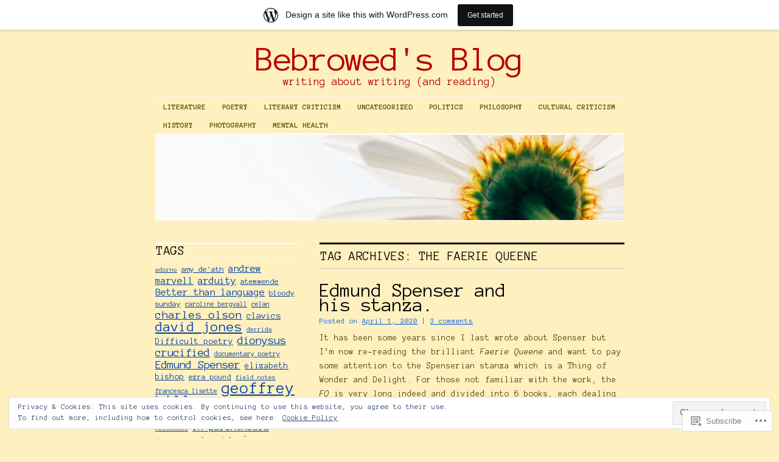

--- FILE ---
content_type: text/html; charset=UTF-8
request_url: https://bebrowed.wordpress.com/tag/the-faerie-queene/
body_size: 42139
content:
<!DOCTYPE html>
<!--[if IE 6]>
<html id="ie6" lang="en">
<![endif]-->
<!--[if IE 8]>
<html id="ie8" lang="en">
<![endif]-->
<!--[if (!IE)]><!-->
<html lang="en">
<!--<![endif]-->

<head>
<meta charset="UTF-8" />
<title>the faerie queene | Bebrowed&#039;s Blog</title>
<link rel="profile" href="http://gmpg.org/xfn/11" />
<link rel="pingback" href="https://bebrowed.wordpress.com/xmlrpc.php" />
<script type="text/javascript">
  WebFontConfig = {"google":{"families":["Anonymous+Pro:r:latin,latin-ext","Anonymous+Pro:r,i,b,bi:latin,latin-ext"]},"api_url":"https:\/\/fonts-api.wp.com\/css"};
  (function() {
    var wf = document.createElement('script');
    wf.src = '/wp-content/plugins/custom-fonts/js/webfont.js';
    wf.type = 'text/javascript';
    wf.async = 'true';
    var s = document.getElementsByTagName('script')[0];
    s.parentNode.insertBefore(wf, s);
	})();
</script><style id="jetpack-custom-fonts-css">.wf-active #site-title{font-family:"Anonymous Pro",monospace;font-size:57.6px;font-style:normal;font-weight:400}.wf-active #site-title a{font-weight:400;font-style:normal}@media print{.wf-active #site-title{font-size:20.8pt;font-style:normal;font-weight:400}}.wf-active body, .wf-active input, .wf-active textarea{font-family:"Anonymous Pro",monospace}.wf-active #site-description{font-family:"Anonymous Pro",monospace}.wf-active #access ul{font-family:"Anonymous Pro",monospace}.wf-active .entry-meta{font-family:"Anonymous Pro",monospace}.wf-active .wp-caption{font-family:"Anonymous Pro",monospace}.wf-active #wp-calendar caption{font-family:"Anonymous Pro",monospace}.wf-active #comments li.pingback p{font-family:"Anonymous Pro",monospace}.wf-active #comments .comment-meta, .wf-active #comments .comment-meta a{font-family:"Anonymous Pro",monospace}@media print{.wf-active body, .wf-active input, .wf-active textarea{font-family:"Anonymous Pro",monospace}}.wf-active h1, .wf-active h2, .wf-active h3{font-family:"Anonymous Pro",monospace;font-weight:400;font-style:normal}.wf-active .page-title{font-family:"Anonymous Pro",monospace;font-size:20.8px;font-weight:400;font-style:normal}.wf-active .entry-title{font-size:32px;font-style:normal;font-weight:400}.wf-active .entry-content h1, .wf-active .entry-content h2{font-size:44.8px;font-style:normal;font-weight:400}.wf-active .entry-content h4{font-size:27.2px;font-style:normal;font-weight:400}.wf-active .entry-content h5, .wf-active .entry-content h6{font-weight:400;font-style:normal}.wf-active .entry-content h5{font-size:19.2px;font-style:normal;font-weight:400}.wf-active .entry-content h6{font-size:16px;font-style:normal;font-weight:400}.wf-active .entry-content thead th, .wf-active .entry-content tr th{font-weight:400;font-size:19.2px;font-style:normal;font-weight:400;font-family:"Anonymous Pro",monospace}.wf-active .widget-title{font-family:"Anonymous Pro",monospace;font-size:20.8px;font-weight:400;font-style:normal}.wf-active #wp-calendar th{font-size:17.6px;font-style:normal;font-weight:400}.wf-active #comments h3{font-family:"Anonymous Pro",monospace;font-size:20.8px;font-weight:400;font-style:normal}@media print{.wf-active .entry-title{font-size:25.6pt;font-style:normal;font-weight:400}}</style>
<meta name='robots' content='max-image-preview:large' />
<link rel='dns-prefetch' href='//s0.wp.com' />
<link rel='dns-prefetch' href='//af.pubmine.com' />
<link rel="alternate" type="application/rss+xml" title="Bebrowed&#039;s Blog &raquo; Feed" href="https://bebrowed.wordpress.com/feed/" />
<link rel="alternate" type="application/rss+xml" title="Bebrowed&#039;s Blog &raquo; Comments Feed" href="https://bebrowed.wordpress.com/comments/feed/" />
<link rel="alternate" type="application/rss+xml" title="Bebrowed&#039;s Blog &raquo; the faerie queene Tag Feed" href="https://bebrowed.wordpress.com/tag/the-faerie-queene/feed/" />
	<script type="text/javascript">
		/* <![CDATA[ */
		function addLoadEvent(func) {
			var oldonload = window.onload;
			if (typeof window.onload != 'function') {
				window.onload = func;
			} else {
				window.onload = function () {
					oldonload();
					func();
				}
			}
		}
		/* ]]> */
	</script>
	<link crossorigin='anonymous' rel='stylesheet' id='all-css-0-1' href='/_static/??/wp-content/mu-plugins/widgets/eu-cookie-law/templates/style.css,/wp-content/blog-plugins/marketing-bar/css/marketing-bar.css?m=1761640963j&cssminify=yes' type='text/css' media='all' />
<style id='wp-emoji-styles-inline-css'>

	img.wp-smiley, img.emoji {
		display: inline !important;
		border: none !important;
		box-shadow: none !important;
		height: 1em !important;
		width: 1em !important;
		margin: 0 0.07em !important;
		vertical-align: -0.1em !important;
		background: none !important;
		padding: 0 !important;
	}
/*# sourceURL=wp-emoji-styles-inline-css */
</style>
<link crossorigin='anonymous' rel='stylesheet' id='all-css-2-1' href='/wp-content/plugins/gutenberg-core/v22.4.0/build/styles/block-library/style.min.css?m=1768935615i&cssminify=yes' type='text/css' media='all' />
<style id='wp-block-library-inline-css'>
.has-text-align-justify {
	text-align:justify;
}
.has-text-align-justify{text-align:justify;}

/*# sourceURL=wp-block-library-inline-css */
</style><style id='wp-block-preformatted-inline-css'>
.wp-block-preformatted{box-sizing:border-box;white-space:pre-wrap}:where(.wp-block-preformatted.has-background){padding:1.25em 2.375em}
/*# sourceURL=https://s0.wp.com/wp-content/plugins/gutenberg-core/v22.4.0/build/styles/block-library/preformatted/style.min.css */
</style>
<style id='wp-block-verse-inline-css'>
pre.wp-block-verse{min-width:1em;overflow:auto;white-space:pre-wrap;word-break:break-word}:where(pre.wp-block-verse){font-family:inherit}
/*# sourceURL=https://s0.wp.com/wp-content/plugins/gutenberg-core/v22.4.0/build/styles/block-library/verse/style.min.css */
</style>
<style id='wp-block-paragraph-inline-css'>
.is-small-text{font-size:.875em}.is-regular-text{font-size:1em}.is-large-text{font-size:2.25em}.is-larger-text{font-size:3em}.has-drop-cap:not(:focus):first-letter{float:left;font-size:8.4em;font-style:normal;font-weight:100;line-height:.68;margin:.05em .1em 0 0;text-transform:uppercase}body.rtl .has-drop-cap:not(:focus):first-letter{float:none;margin-left:.1em}p.has-drop-cap.has-background{overflow:hidden}:root :where(p.has-background){padding:1.25em 2.375em}:where(p.has-text-color:not(.has-link-color)) a{color:inherit}p.has-text-align-left[style*="writing-mode:vertical-lr"],p.has-text-align-right[style*="writing-mode:vertical-rl"]{rotate:180deg}
/*# sourceURL=https://s0.wp.com/wp-content/plugins/gutenberg-core/v22.4.0/build/styles/block-library/paragraph/style.min.css */
</style>
<style id='global-styles-inline-css'>
:root{--wp--preset--aspect-ratio--square: 1;--wp--preset--aspect-ratio--4-3: 4/3;--wp--preset--aspect-ratio--3-4: 3/4;--wp--preset--aspect-ratio--3-2: 3/2;--wp--preset--aspect-ratio--2-3: 2/3;--wp--preset--aspect-ratio--16-9: 16/9;--wp--preset--aspect-ratio--9-16: 9/16;--wp--preset--color--black: #000000;--wp--preset--color--cyan-bluish-gray: #abb8c3;--wp--preset--color--white: #ffffff;--wp--preset--color--pale-pink: #f78da7;--wp--preset--color--vivid-red: #cf2e2e;--wp--preset--color--luminous-vivid-orange: #ff6900;--wp--preset--color--luminous-vivid-amber: #fcb900;--wp--preset--color--light-green-cyan: #7bdcb5;--wp--preset--color--vivid-green-cyan: #00d084;--wp--preset--color--pale-cyan-blue: #8ed1fc;--wp--preset--color--vivid-cyan-blue: #0693e3;--wp--preset--color--vivid-purple: #9b51e0;--wp--preset--gradient--vivid-cyan-blue-to-vivid-purple: linear-gradient(135deg,rgb(6,147,227) 0%,rgb(155,81,224) 100%);--wp--preset--gradient--light-green-cyan-to-vivid-green-cyan: linear-gradient(135deg,rgb(122,220,180) 0%,rgb(0,208,130) 100%);--wp--preset--gradient--luminous-vivid-amber-to-luminous-vivid-orange: linear-gradient(135deg,rgb(252,185,0) 0%,rgb(255,105,0) 100%);--wp--preset--gradient--luminous-vivid-orange-to-vivid-red: linear-gradient(135deg,rgb(255,105,0) 0%,rgb(207,46,46) 100%);--wp--preset--gradient--very-light-gray-to-cyan-bluish-gray: linear-gradient(135deg,rgb(238,238,238) 0%,rgb(169,184,195) 100%);--wp--preset--gradient--cool-to-warm-spectrum: linear-gradient(135deg,rgb(74,234,220) 0%,rgb(151,120,209) 20%,rgb(207,42,186) 40%,rgb(238,44,130) 60%,rgb(251,105,98) 80%,rgb(254,248,76) 100%);--wp--preset--gradient--blush-light-purple: linear-gradient(135deg,rgb(255,206,236) 0%,rgb(152,150,240) 100%);--wp--preset--gradient--blush-bordeaux: linear-gradient(135deg,rgb(254,205,165) 0%,rgb(254,45,45) 50%,rgb(107,0,62) 100%);--wp--preset--gradient--luminous-dusk: linear-gradient(135deg,rgb(255,203,112) 0%,rgb(199,81,192) 50%,rgb(65,88,208) 100%);--wp--preset--gradient--pale-ocean: linear-gradient(135deg,rgb(255,245,203) 0%,rgb(182,227,212) 50%,rgb(51,167,181) 100%);--wp--preset--gradient--electric-grass: linear-gradient(135deg,rgb(202,248,128) 0%,rgb(113,206,126) 100%);--wp--preset--gradient--midnight: linear-gradient(135deg,rgb(2,3,129) 0%,rgb(40,116,252) 100%);--wp--preset--font-size--small: 13px;--wp--preset--font-size--medium: 20px;--wp--preset--font-size--large: 36px;--wp--preset--font-size--x-large: 42px;--wp--preset--font-family--albert-sans: 'Albert Sans', sans-serif;--wp--preset--font-family--alegreya: Alegreya, serif;--wp--preset--font-family--arvo: Arvo, serif;--wp--preset--font-family--bodoni-moda: 'Bodoni Moda', serif;--wp--preset--font-family--bricolage-grotesque: 'Bricolage Grotesque', sans-serif;--wp--preset--font-family--cabin: Cabin, sans-serif;--wp--preset--font-family--chivo: Chivo, sans-serif;--wp--preset--font-family--commissioner: Commissioner, sans-serif;--wp--preset--font-family--cormorant: Cormorant, serif;--wp--preset--font-family--courier-prime: 'Courier Prime', monospace;--wp--preset--font-family--crimson-pro: 'Crimson Pro', serif;--wp--preset--font-family--dm-mono: 'DM Mono', monospace;--wp--preset--font-family--dm-sans: 'DM Sans', sans-serif;--wp--preset--font-family--dm-serif-display: 'DM Serif Display', serif;--wp--preset--font-family--domine: Domine, serif;--wp--preset--font-family--eb-garamond: 'EB Garamond', serif;--wp--preset--font-family--epilogue: Epilogue, sans-serif;--wp--preset--font-family--fahkwang: Fahkwang, sans-serif;--wp--preset--font-family--figtree: Figtree, sans-serif;--wp--preset--font-family--fira-sans: 'Fira Sans', sans-serif;--wp--preset--font-family--fjalla-one: 'Fjalla One', sans-serif;--wp--preset--font-family--fraunces: Fraunces, serif;--wp--preset--font-family--gabarito: Gabarito, system-ui;--wp--preset--font-family--ibm-plex-mono: 'IBM Plex Mono', monospace;--wp--preset--font-family--ibm-plex-sans: 'IBM Plex Sans', sans-serif;--wp--preset--font-family--ibarra-real-nova: 'Ibarra Real Nova', serif;--wp--preset--font-family--instrument-serif: 'Instrument Serif', serif;--wp--preset--font-family--inter: Inter, sans-serif;--wp--preset--font-family--josefin-sans: 'Josefin Sans', sans-serif;--wp--preset--font-family--jost: Jost, sans-serif;--wp--preset--font-family--libre-baskerville: 'Libre Baskerville', serif;--wp--preset--font-family--libre-franklin: 'Libre Franklin', sans-serif;--wp--preset--font-family--literata: Literata, serif;--wp--preset--font-family--lora: Lora, serif;--wp--preset--font-family--merriweather: Merriweather, serif;--wp--preset--font-family--montserrat: Montserrat, sans-serif;--wp--preset--font-family--newsreader: Newsreader, serif;--wp--preset--font-family--noto-sans-mono: 'Noto Sans Mono', sans-serif;--wp--preset--font-family--nunito: Nunito, sans-serif;--wp--preset--font-family--open-sans: 'Open Sans', sans-serif;--wp--preset--font-family--overpass: Overpass, sans-serif;--wp--preset--font-family--pt-serif: 'PT Serif', serif;--wp--preset--font-family--petrona: Petrona, serif;--wp--preset--font-family--piazzolla: Piazzolla, serif;--wp--preset--font-family--playfair-display: 'Playfair Display', serif;--wp--preset--font-family--plus-jakarta-sans: 'Plus Jakarta Sans', sans-serif;--wp--preset--font-family--poppins: Poppins, sans-serif;--wp--preset--font-family--raleway: Raleway, sans-serif;--wp--preset--font-family--roboto: Roboto, sans-serif;--wp--preset--font-family--roboto-slab: 'Roboto Slab', serif;--wp--preset--font-family--rubik: Rubik, sans-serif;--wp--preset--font-family--rufina: Rufina, serif;--wp--preset--font-family--sora: Sora, sans-serif;--wp--preset--font-family--source-sans-3: 'Source Sans 3', sans-serif;--wp--preset--font-family--source-serif-4: 'Source Serif 4', serif;--wp--preset--font-family--space-mono: 'Space Mono', monospace;--wp--preset--font-family--syne: Syne, sans-serif;--wp--preset--font-family--texturina: Texturina, serif;--wp--preset--font-family--urbanist: Urbanist, sans-serif;--wp--preset--font-family--work-sans: 'Work Sans', sans-serif;--wp--preset--spacing--20: 0.44rem;--wp--preset--spacing--30: 0.67rem;--wp--preset--spacing--40: 1rem;--wp--preset--spacing--50: 1.5rem;--wp--preset--spacing--60: 2.25rem;--wp--preset--spacing--70: 3.38rem;--wp--preset--spacing--80: 5.06rem;--wp--preset--shadow--natural: 6px 6px 9px rgba(0, 0, 0, 0.2);--wp--preset--shadow--deep: 12px 12px 50px rgba(0, 0, 0, 0.4);--wp--preset--shadow--sharp: 6px 6px 0px rgba(0, 0, 0, 0.2);--wp--preset--shadow--outlined: 6px 6px 0px -3px rgb(255, 255, 255), 6px 6px rgb(0, 0, 0);--wp--preset--shadow--crisp: 6px 6px 0px rgb(0, 0, 0);}:where(body) { margin: 0; }:where(.is-layout-flex){gap: 0.5em;}:where(.is-layout-grid){gap: 0.5em;}body .is-layout-flex{display: flex;}.is-layout-flex{flex-wrap: wrap;align-items: center;}.is-layout-flex > :is(*, div){margin: 0;}body .is-layout-grid{display: grid;}.is-layout-grid > :is(*, div){margin: 0;}body{padding-top: 0px;padding-right: 0px;padding-bottom: 0px;padding-left: 0px;}a:where(:not(.wp-element-button)){text-decoration: underline;}:root :where(.wp-element-button, .wp-block-button__link){background-color: #32373c;border-width: 0;color: #fff;font-family: inherit;font-size: inherit;font-style: inherit;font-weight: inherit;letter-spacing: inherit;line-height: inherit;padding-top: calc(0.667em + 2px);padding-right: calc(1.333em + 2px);padding-bottom: calc(0.667em + 2px);padding-left: calc(1.333em + 2px);text-decoration: none;text-transform: inherit;}.has-black-color{color: var(--wp--preset--color--black) !important;}.has-cyan-bluish-gray-color{color: var(--wp--preset--color--cyan-bluish-gray) !important;}.has-white-color{color: var(--wp--preset--color--white) !important;}.has-pale-pink-color{color: var(--wp--preset--color--pale-pink) !important;}.has-vivid-red-color{color: var(--wp--preset--color--vivid-red) !important;}.has-luminous-vivid-orange-color{color: var(--wp--preset--color--luminous-vivid-orange) !important;}.has-luminous-vivid-amber-color{color: var(--wp--preset--color--luminous-vivid-amber) !important;}.has-light-green-cyan-color{color: var(--wp--preset--color--light-green-cyan) !important;}.has-vivid-green-cyan-color{color: var(--wp--preset--color--vivid-green-cyan) !important;}.has-pale-cyan-blue-color{color: var(--wp--preset--color--pale-cyan-blue) !important;}.has-vivid-cyan-blue-color{color: var(--wp--preset--color--vivid-cyan-blue) !important;}.has-vivid-purple-color{color: var(--wp--preset--color--vivid-purple) !important;}.has-black-background-color{background-color: var(--wp--preset--color--black) !important;}.has-cyan-bluish-gray-background-color{background-color: var(--wp--preset--color--cyan-bluish-gray) !important;}.has-white-background-color{background-color: var(--wp--preset--color--white) !important;}.has-pale-pink-background-color{background-color: var(--wp--preset--color--pale-pink) !important;}.has-vivid-red-background-color{background-color: var(--wp--preset--color--vivid-red) !important;}.has-luminous-vivid-orange-background-color{background-color: var(--wp--preset--color--luminous-vivid-orange) !important;}.has-luminous-vivid-amber-background-color{background-color: var(--wp--preset--color--luminous-vivid-amber) !important;}.has-light-green-cyan-background-color{background-color: var(--wp--preset--color--light-green-cyan) !important;}.has-vivid-green-cyan-background-color{background-color: var(--wp--preset--color--vivid-green-cyan) !important;}.has-pale-cyan-blue-background-color{background-color: var(--wp--preset--color--pale-cyan-blue) !important;}.has-vivid-cyan-blue-background-color{background-color: var(--wp--preset--color--vivid-cyan-blue) !important;}.has-vivid-purple-background-color{background-color: var(--wp--preset--color--vivid-purple) !important;}.has-black-border-color{border-color: var(--wp--preset--color--black) !important;}.has-cyan-bluish-gray-border-color{border-color: var(--wp--preset--color--cyan-bluish-gray) !important;}.has-white-border-color{border-color: var(--wp--preset--color--white) !important;}.has-pale-pink-border-color{border-color: var(--wp--preset--color--pale-pink) !important;}.has-vivid-red-border-color{border-color: var(--wp--preset--color--vivid-red) !important;}.has-luminous-vivid-orange-border-color{border-color: var(--wp--preset--color--luminous-vivid-orange) !important;}.has-luminous-vivid-amber-border-color{border-color: var(--wp--preset--color--luminous-vivid-amber) !important;}.has-light-green-cyan-border-color{border-color: var(--wp--preset--color--light-green-cyan) !important;}.has-vivid-green-cyan-border-color{border-color: var(--wp--preset--color--vivid-green-cyan) !important;}.has-pale-cyan-blue-border-color{border-color: var(--wp--preset--color--pale-cyan-blue) !important;}.has-vivid-cyan-blue-border-color{border-color: var(--wp--preset--color--vivid-cyan-blue) !important;}.has-vivid-purple-border-color{border-color: var(--wp--preset--color--vivid-purple) !important;}.has-vivid-cyan-blue-to-vivid-purple-gradient-background{background: var(--wp--preset--gradient--vivid-cyan-blue-to-vivid-purple) !important;}.has-light-green-cyan-to-vivid-green-cyan-gradient-background{background: var(--wp--preset--gradient--light-green-cyan-to-vivid-green-cyan) !important;}.has-luminous-vivid-amber-to-luminous-vivid-orange-gradient-background{background: var(--wp--preset--gradient--luminous-vivid-amber-to-luminous-vivid-orange) !important;}.has-luminous-vivid-orange-to-vivid-red-gradient-background{background: var(--wp--preset--gradient--luminous-vivid-orange-to-vivid-red) !important;}.has-very-light-gray-to-cyan-bluish-gray-gradient-background{background: var(--wp--preset--gradient--very-light-gray-to-cyan-bluish-gray) !important;}.has-cool-to-warm-spectrum-gradient-background{background: var(--wp--preset--gradient--cool-to-warm-spectrum) !important;}.has-blush-light-purple-gradient-background{background: var(--wp--preset--gradient--blush-light-purple) !important;}.has-blush-bordeaux-gradient-background{background: var(--wp--preset--gradient--blush-bordeaux) !important;}.has-luminous-dusk-gradient-background{background: var(--wp--preset--gradient--luminous-dusk) !important;}.has-pale-ocean-gradient-background{background: var(--wp--preset--gradient--pale-ocean) !important;}.has-electric-grass-gradient-background{background: var(--wp--preset--gradient--electric-grass) !important;}.has-midnight-gradient-background{background: var(--wp--preset--gradient--midnight) !important;}.has-small-font-size{font-size: var(--wp--preset--font-size--small) !important;}.has-medium-font-size{font-size: var(--wp--preset--font-size--medium) !important;}.has-large-font-size{font-size: var(--wp--preset--font-size--large) !important;}.has-x-large-font-size{font-size: var(--wp--preset--font-size--x-large) !important;}.has-albert-sans-font-family{font-family: var(--wp--preset--font-family--albert-sans) !important;}.has-alegreya-font-family{font-family: var(--wp--preset--font-family--alegreya) !important;}.has-arvo-font-family{font-family: var(--wp--preset--font-family--arvo) !important;}.has-bodoni-moda-font-family{font-family: var(--wp--preset--font-family--bodoni-moda) !important;}.has-bricolage-grotesque-font-family{font-family: var(--wp--preset--font-family--bricolage-grotesque) !important;}.has-cabin-font-family{font-family: var(--wp--preset--font-family--cabin) !important;}.has-chivo-font-family{font-family: var(--wp--preset--font-family--chivo) !important;}.has-commissioner-font-family{font-family: var(--wp--preset--font-family--commissioner) !important;}.has-cormorant-font-family{font-family: var(--wp--preset--font-family--cormorant) !important;}.has-courier-prime-font-family{font-family: var(--wp--preset--font-family--courier-prime) !important;}.has-crimson-pro-font-family{font-family: var(--wp--preset--font-family--crimson-pro) !important;}.has-dm-mono-font-family{font-family: var(--wp--preset--font-family--dm-mono) !important;}.has-dm-sans-font-family{font-family: var(--wp--preset--font-family--dm-sans) !important;}.has-dm-serif-display-font-family{font-family: var(--wp--preset--font-family--dm-serif-display) !important;}.has-domine-font-family{font-family: var(--wp--preset--font-family--domine) !important;}.has-eb-garamond-font-family{font-family: var(--wp--preset--font-family--eb-garamond) !important;}.has-epilogue-font-family{font-family: var(--wp--preset--font-family--epilogue) !important;}.has-fahkwang-font-family{font-family: var(--wp--preset--font-family--fahkwang) !important;}.has-figtree-font-family{font-family: var(--wp--preset--font-family--figtree) !important;}.has-fira-sans-font-family{font-family: var(--wp--preset--font-family--fira-sans) !important;}.has-fjalla-one-font-family{font-family: var(--wp--preset--font-family--fjalla-one) !important;}.has-fraunces-font-family{font-family: var(--wp--preset--font-family--fraunces) !important;}.has-gabarito-font-family{font-family: var(--wp--preset--font-family--gabarito) !important;}.has-ibm-plex-mono-font-family{font-family: var(--wp--preset--font-family--ibm-plex-mono) !important;}.has-ibm-plex-sans-font-family{font-family: var(--wp--preset--font-family--ibm-plex-sans) !important;}.has-ibarra-real-nova-font-family{font-family: var(--wp--preset--font-family--ibarra-real-nova) !important;}.has-instrument-serif-font-family{font-family: var(--wp--preset--font-family--instrument-serif) !important;}.has-inter-font-family{font-family: var(--wp--preset--font-family--inter) !important;}.has-josefin-sans-font-family{font-family: var(--wp--preset--font-family--josefin-sans) !important;}.has-jost-font-family{font-family: var(--wp--preset--font-family--jost) !important;}.has-libre-baskerville-font-family{font-family: var(--wp--preset--font-family--libre-baskerville) !important;}.has-libre-franklin-font-family{font-family: var(--wp--preset--font-family--libre-franklin) !important;}.has-literata-font-family{font-family: var(--wp--preset--font-family--literata) !important;}.has-lora-font-family{font-family: var(--wp--preset--font-family--lora) !important;}.has-merriweather-font-family{font-family: var(--wp--preset--font-family--merriweather) !important;}.has-montserrat-font-family{font-family: var(--wp--preset--font-family--montserrat) !important;}.has-newsreader-font-family{font-family: var(--wp--preset--font-family--newsreader) !important;}.has-noto-sans-mono-font-family{font-family: var(--wp--preset--font-family--noto-sans-mono) !important;}.has-nunito-font-family{font-family: var(--wp--preset--font-family--nunito) !important;}.has-open-sans-font-family{font-family: var(--wp--preset--font-family--open-sans) !important;}.has-overpass-font-family{font-family: var(--wp--preset--font-family--overpass) !important;}.has-pt-serif-font-family{font-family: var(--wp--preset--font-family--pt-serif) !important;}.has-petrona-font-family{font-family: var(--wp--preset--font-family--petrona) !important;}.has-piazzolla-font-family{font-family: var(--wp--preset--font-family--piazzolla) !important;}.has-playfair-display-font-family{font-family: var(--wp--preset--font-family--playfair-display) !important;}.has-plus-jakarta-sans-font-family{font-family: var(--wp--preset--font-family--plus-jakarta-sans) !important;}.has-poppins-font-family{font-family: var(--wp--preset--font-family--poppins) !important;}.has-raleway-font-family{font-family: var(--wp--preset--font-family--raleway) !important;}.has-roboto-font-family{font-family: var(--wp--preset--font-family--roboto) !important;}.has-roboto-slab-font-family{font-family: var(--wp--preset--font-family--roboto-slab) !important;}.has-rubik-font-family{font-family: var(--wp--preset--font-family--rubik) !important;}.has-rufina-font-family{font-family: var(--wp--preset--font-family--rufina) !important;}.has-sora-font-family{font-family: var(--wp--preset--font-family--sora) !important;}.has-source-sans-3-font-family{font-family: var(--wp--preset--font-family--source-sans-3) !important;}.has-source-serif-4-font-family{font-family: var(--wp--preset--font-family--source-serif-4) !important;}.has-space-mono-font-family{font-family: var(--wp--preset--font-family--space-mono) !important;}.has-syne-font-family{font-family: var(--wp--preset--font-family--syne) !important;}.has-texturina-font-family{font-family: var(--wp--preset--font-family--texturina) !important;}.has-urbanist-font-family{font-family: var(--wp--preset--font-family--urbanist) !important;}.has-work-sans-font-family{font-family: var(--wp--preset--font-family--work-sans) !important;}
/*# sourceURL=global-styles-inline-css */
</style>

<style id='classic-theme-styles-inline-css'>
.wp-block-button__link{background-color:#32373c;border-radius:9999px;box-shadow:none;color:#fff;font-size:1.125em;padding:calc(.667em + 2px) calc(1.333em + 2px);text-decoration:none}.wp-block-file__button{background:#32373c;color:#fff}.wp-block-accordion-heading{margin:0}.wp-block-accordion-heading__toggle{background-color:inherit!important;color:inherit!important}.wp-block-accordion-heading__toggle:not(:focus-visible){outline:none}.wp-block-accordion-heading__toggle:focus,.wp-block-accordion-heading__toggle:hover{background-color:inherit!important;border:none;box-shadow:none;color:inherit;padding:var(--wp--preset--spacing--20,1em) 0;text-decoration:none}.wp-block-accordion-heading__toggle:focus-visible{outline:auto;outline-offset:0}
/*# sourceURL=/wp-content/plugins/gutenberg-core/v22.4.0/build/styles/block-library/classic.min.css */
</style>
<link crossorigin='anonymous' rel='stylesheet' id='all-css-4-1' href='/_static/??-eJx9kNsOwjAIQH9IRqbL1Afjt3QVJ9pbSqfx72Uu8RLNXgiQc4AWbwlsDIVCweSGnoOgjZ2L9iK4rOpNVYOwT44g07Vq8MBSXgRIuTuqrMgCPwb5Ad6zMmnfJ1NGwtOBDTnyis1pt6QOdF3KJAIaPQ8eyklF+fGmNqahG9cZx4Hw/2H/SA52ouG5dO6qTPrsXtMelfoo56SeIuhnmcIxfBVwdIbzqO79rl43dbtdrZbt+QGphJW2&cssminify=yes' type='text/css' media='all' />
<style id='jetpack-global-styles-frontend-style-inline-css'>
:root { --font-headings: unset; --font-base: unset; --font-headings-default: -apple-system,BlinkMacSystemFont,"Segoe UI",Roboto,Oxygen-Sans,Ubuntu,Cantarell,"Helvetica Neue",sans-serif; --font-base-default: -apple-system,BlinkMacSystemFont,"Segoe UI",Roboto,Oxygen-Sans,Ubuntu,Cantarell,"Helvetica Neue",sans-serif;}
/*# sourceURL=jetpack-global-styles-frontend-style-inline-css */
</style>
<link crossorigin='anonymous' rel='stylesheet' id='all-css-6-1' href='/wp-content/themes/h4/global.css?m=1420737423i&cssminify=yes' type='text/css' media='all' />
<script type="text/javascript" id="wpcom-actionbar-placeholder-js-extra">
/* <![CDATA[ */
var actionbardata = {"siteID":"7142551","postID":"0","siteURL":"https://bebrowed.wordpress.com","xhrURL":"https://bebrowed.wordpress.com/wp-admin/admin-ajax.php","nonce":"199f90c4eb","isLoggedIn":"","statusMessage":"","subsEmailDefault":"instantly","proxyScriptUrl":"https://s0.wp.com/wp-content/js/wpcom-proxy-request.js?m=1513050504i&amp;ver=20211021","i18n":{"followedText":"New posts from this site will now appear in your \u003Ca href=\"https://wordpress.com/reader\"\u003EReader\u003C/a\u003E","foldBar":"Collapse this bar","unfoldBar":"Expand this bar","shortLinkCopied":"Shortlink copied to clipboard."}};
//# sourceURL=wpcom-actionbar-placeholder-js-extra
/* ]]> */
</script>
<script type="text/javascript" id="jetpack-mu-wpcom-settings-js-before">
/* <![CDATA[ */
var JETPACK_MU_WPCOM_SETTINGS = {"assetsUrl":"https://s0.wp.com/wp-content/mu-plugins/jetpack-mu-wpcom-plugin/moon/jetpack_vendor/automattic/jetpack-mu-wpcom/src/build/"};
//# sourceURL=jetpack-mu-wpcom-settings-js-before
/* ]]> */
</script>
<script crossorigin='anonymous' type='text/javascript'  src='/_static/??/wp-content/js/rlt-proxy.js,/wp-content/blog-plugins/wordads-classes/js/cmp/v2/cmp-non-gdpr.js?m=1720530689j'></script>
<script type="text/javascript" id="rlt-proxy-js-after">
/* <![CDATA[ */
	rltInitialize( {"token":null,"iframeOrigins":["https:\/\/widgets.wp.com"]} );
//# sourceURL=rlt-proxy-js-after
/* ]]> */
</script>
<link rel="EditURI" type="application/rsd+xml" title="RSD" href="https://bebrowed.wordpress.com/xmlrpc.php?rsd" />
<meta name="generator" content="WordPress.com" />

<!-- Jetpack Open Graph Tags -->
<meta property="og:type" content="website" />
<meta property="og:title" content="the faerie queene &#8211; Bebrowed&#039;s Blog" />
<meta property="og:url" content="https://bebrowed.wordpress.com/tag/the-faerie-queene/" />
<meta property="og:site_name" content="Bebrowed&#039;s Blog" />
<meta property="og:image" content="https://secure.gravatar.com/blavatar/1c23d62ea3f886b00d671bd7122d7288086b28e3572d5d9b93b3cb1fb06327b0?s=200&#038;ts=1769113091" />
<meta property="og:image:width" content="200" />
<meta property="og:image:height" content="200" />
<meta property="og:image:alt" content="" />
<meta property="og:locale" content="en_US" />
<meta property="fb:app_id" content="249643311490" />

<!-- End Jetpack Open Graph Tags -->
<link rel="shortcut icon" type="image/x-icon" href="https://secure.gravatar.com/blavatar/1c23d62ea3f886b00d671bd7122d7288086b28e3572d5d9b93b3cb1fb06327b0?s=32" sizes="16x16" />
<link rel="icon" type="image/x-icon" href="https://secure.gravatar.com/blavatar/1c23d62ea3f886b00d671bd7122d7288086b28e3572d5d9b93b3cb1fb06327b0?s=32" sizes="16x16" />
<link rel="apple-touch-icon" href="https://secure.gravatar.com/blavatar/1c23d62ea3f886b00d671bd7122d7288086b28e3572d5d9b93b3cb1fb06327b0?s=114" />
<link rel='openid.server' href='https://bebrowed.wordpress.com/?openidserver=1' />
<link rel='openid.delegate' href='https://bebrowed.wordpress.com/' />
<link rel="search" type="application/opensearchdescription+xml" href="https://bebrowed.wordpress.com/osd.xml" title="Bebrowed&#039;s Blog" />
<link rel="search" type="application/opensearchdescription+xml" href="https://s1.wp.com/opensearch.xml" title="WordPress.com" />
<meta name="theme-color" content="#fef0bf" />
<meta name="description" content="Posts about the faerie queene written by bebrowed" />
<style type="text/css" id="custom-background-css">
body.custom-background { background-color: #fef0bf; }
</style>
	<script type="text/javascript">
/* <![CDATA[ */
var wa_client = {}; wa_client.cmd = []; wa_client.config = { 'blog_id': 7142551, 'blog_language': 'en', 'is_wordads': false, 'hosting_type': 0, 'afp_account_id': null, 'afp_host_id': 5038568878849053, 'theme': 'pub/coraline', '_': { 'title': 'Advertisement', 'privacy_settings': 'Privacy Settings' }, 'formats': [ 'belowpost', 'bottom_sticky', 'sidebar_sticky_right', 'sidebar', 'gutenberg_rectangle', 'gutenberg_leaderboard', 'gutenberg_mobile_leaderboard', 'gutenberg_skyscraper' ] };
/* ]]> */
</script>
		<script type="text/javascript">

			window.doNotSellCallback = function() {

				var linkElements = [
					'a[href="https://wordpress.com/?ref=footer_blog"]',
					'a[href="https://wordpress.com/?ref=footer_website"]',
					'a[href="https://wordpress.com/?ref=vertical_footer"]',
					'a[href^="https://wordpress.com/?ref=footer_segment_"]',
				].join(',');

				var dnsLink = document.createElement( 'a' );
				dnsLink.href = 'https://wordpress.com/advertising-program-optout/';
				dnsLink.classList.add( 'do-not-sell-link' );
				dnsLink.rel = 'nofollow';
				dnsLink.style.marginLeft = '0.5em';
				dnsLink.textContent = 'Do Not Sell or Share My Personal Information';

				var creditLinks = document.querySelectorAll( linkElements );

				if ( 0 === creditLinks.length ) {
					return false;
				}

				Array.prototype.forEach.call( creditLinks, function( el ) {
					el.insertAdjacentElement( 'afterend', dnsLink );
				});

				return true;
			};

		</script>
		<style type="text/css" id="custom-colors-css">#infinite-handle span { color: #212121;}
body { background-color: #fef0bf;}
body { color: #534303;}
.sticky { background-color: #FDEAA4;}
.sticky { border-color: #FCD959;}
#branding img { border-color: #FEFBEF;}
#access, #footer, #colophon { border-color: #FEFBEF;}
#access li:hover > a,#access ul ul :hover > a { color: #fef0bf;}
#access .current-menu-item a,#access .current-menu-ancestor a,#access .current_page_item a,#access .current_page_ancestor a { color: #fef0bf;}
#access a { color: #6C5808;}
#access ul ul a { background-color: #6C5808;}
#access ul ul a { color: #fef0bf;}
#access ul ul a:hover { color: #FFFFFF;}
#access li:hover > a,#access ul ul :hover > a { background-color: #6C5808;}
#access .current-menu-item a,#access .current-menu-ancestor a,#access .current_page_item a,#access .current_page_ancestor a { background-color: #6C5808;}
.entry-info .comments-link a:hover { color: #fef0bf;}
.widget-title { border-bottom-color: #FEFBEF;}
.widget-title { border-top-color: #FEFBEF;}
.infinite-scroll .infinite-loader { color: #382B00;}
#infinite-handle span { background-color: #ECB903;}
#infinite-handle span { border-color: #B99202;}
#colophon { color: #78620B;}
#colophon a { color: #463801;}
html,body,div,span,applet,object,iframe,h1,h2,h3,h4,h5,h6,p,blockquote,pre,a,abbr,acronym,address,big,cite,code,del,dfn,em,font,ins,kbd,q,s,samp,small,strike,strong,sub,sup,tt,var,dl,dt,dd,ol,ul,li,fieldset,form,label,legend,caption,table,tbody,tfoot,thead,tr,th,td { border-color: #000000;}
a img { border-color: #000000;}
h1,h2,h3 { color: #000000;}
hr { border-color: #000000;}
h1 a,h2 a,h3 a { color: #000000;}
#site-title a { color: #000000;}
#site-description { color: #000000;}
.entry-title a { color: #000000;}
.entry-title a:hover { color: #000000;}
.widget-title a { color: #000000;}
a, a:visited { color: #0040A8;}
a:active, a:hover { color: #003A99;}
.navigation a:visited { color: #0060ff;}
#wp-calendar a:visited { color: #0060ff;}
.entry-meta, .entry-meta a, .entry-content h4, #content .gallery .gallery-caption, .entry-info, .entry-info a { color: #0059EA;}
.entry-info .comments-link a { color: #0059EA;}
#masthead #site-title a, #masthead #site-description { color: #B70000;}
.entry-meta a:hover { color: #df0000;}
.entry-info a:hover { color: #df0000;}
.navigation a:visited:hover,.navigation a:active,.navigation a:hover { color: #df0000;}
#wp-calendar a:visited:hover { color: #df0000;}
#comments .comment-meta a:hover { color: #df0000;}
#colophon a:hover { color: #df0000;}
</style>
<script type="text/javascript">
	window.google_analytics_uacct = "UA-52447-2";
</script>

<script type="text/javascript">
	var _gaq = _gaq || [];
	_gaq.push(['_setAccount', 'UA-52447-2']);
	_gaq.push(['_gat._anonymizeIp']);
	_gaq.push(['_setDomainName', 'wordpress.com']);
	_gaq.push(['_initData']);
	_gaq.push(['_trackPageview']);

	(function() {
		var ga = document.createElement('script'); ga.type = 'text/javascript'; ga.async = true;
		ga.src = ('https:' == document.location.protocol ? 'https://ssl' : 'http://www') + '.google-analytics.com/ga.js';
		(document.getElementsByTagName('head')[0] || document.getElementsByTagName('body')[0]).appendChild(ga);
	})();
</script>
</head>

<body class="archive tag tag-the-faerie-queene tag-1058962 custom-background wp-theme-pubcoraline customizer-styles-applied two-column sidebar-content jetpack-reblog-enabled has-marketing-bar has-marketing-bar-theme-coraline">
<div id="container" class="hfeed contain">
	<div id="header">
		<div id="masthead" role="banner">
						<div id="site-title">
				<span>
					<a href="https://bebrowed.wordpress.com/" title="Bebrowed&#039;s Blog" rel="home">Bebrowed&#039;s Blog</a>
				</span>
			</div>
			<div id="site-description">writing about writing (and reading)</div>
		</div><!-- #masthead -->

		<div id="access" role="navigation">
		  			<div class="skip-link screen-reader-text"><a href="#content" title="Skip to content">Skip to content</a></div>
						<div class="menu-header"><ul id="menu-arduity" class="menu"><li id="menu-item-347" class="menu-item menu-item-type-taxonomy menu-item-object-category menu-item-347"><a href="https://bebrowed.wordpress.com/category/literature/">literature</a></li>
<li id="menu-item-348" class="menu-item menu-item-type-taxonomy menu-item-object-category menu-item-348"><a href="https://bebrowed.wordpress.com/category/literature/poetry-literature/">poetry</a></li>
<li id="menu-item-349" class="menu-item menu-item-type-taxonomy menu-item-object-category menu-item-349"><a href="https://bebrowed.wordpress.com/category/literary-criticism/">literary criticism</a></li>
<li id="menu-item-350" class="menu-item menu-item-type-taxonomy menu-item-object-category menu-item-350"><a href="https://bebrowed.wordpress.com/category/uncategorized/">Uncategorized</a></li>
<li id="menu-item-351" class="menu-item menu-item-type-taxonomy menu-item-object-category menu-item-351"><a href="https://bebrowed.wordpress.com/category/politics/">politics</a></li>
<li id="menu-item-352" class="menu-item menu-item-type-taxonomy menu-item-object-category menu-item-352"><a href="https://bebrowed.wordpress.com/category/philosophy/">philosophy</a></li>
<li id="menu-item-353" class="menu-item menu-item-type-taxonomy menu-item-object-category menu-item-353"><a href="https://bebrowed.wordpress.com/category/cultural-criticism/">cultural criticism</a></li>
<li id="menu-item-354" class="menu-item menu-item-type-taxonomy menu-item-object-category menu-item-354"><a href="https://bebrowed.wordpress.com/category/history/">history</a></li>
<li id="menu-item-355" class="menu-item menu-item-type-taxonomy menu-item-object-category menu-item-355"><a href="https://bebrowed.wordpress.com/category/photography/">photography</a></li>
<li id="menu-item-356" class="menu-item menu-item-type-taxonomy menu-item-object-category menu-item-356"><a href="https://bebrowed.wordpress.com/category/mental-health/">mental health</a></li>
</ul></div>		</div><!-- #access -->

		<div id="branding">
						<a href="https://bebrowed.wordpress.com/">
									<img src="https://defaultcustomheadersdata.files.wordpress.com/2016/07/dch_header31.jpg?resize=990,180" width="990" height="180" alt="" />
							</a>
					</div><!-- #branding -->
	</div><!-- #header -->

	<div id="content-box">

<div id="content-container">
	<div id="content" role="main">

		<h1 class="page-title">Tag Archives: <span>the faerie queene</span></h1>

		




			<div id="post-4177" class="post-4177 post type-post status-publish format-standard hentry category-books category-cultural-criticism category-history category-literary-criticism category-literature category-poem category-poetics category-poetry-literature tag-arthur tag-britomart tag-cymochles tag-edmund-spenser tag-guyon tag-phyrrocles tag-romance-tradition tag-spenserian-stanza tag-the-faerie-queene tag-the-virtues">
			<h2 class="entry-title"><a href="https://bebrowed.wordpress.com/2020/04/01/edmund-spenser-and-his-stanza/" rel="bookmark">Edmund Spenser and his&nbsp;stanza.</a></h2>

			<div class="entry-meta">
				<span class="meta-prep meta-prep-author">Posted on</span> <a href="https://bebrowed.wordpress.com/2020/04/01/edmund-spenser-and-his-stanza/" title="1:34 pm" rel="bookmark"><span class="entry-date">April 1, 2020</span></a> <span class="comments-link"><span class="meta-sep">|</span> <a href="https://bebrowed.wordpress.com/2020/04/01/edmund-spenser-and-his-stanza/#comments">3 comments</a></span>
			</div><!-- .entry-meta -->

				<div class="entry-content">
				
<p class="wp-block-paragraph">It has been some years since I last wrote about Spenser but I&#8217;m now re-reading the brilliant <em>Faerie Queene</em> and want to pay some attention to the Spenserian stanza which is a Thing of Wonder and Delight. For those not familiar with the work, the <em>FQ</em> is very long indeed and divided into 6 books, each dealing with a virtue. The books consist of 12 cantos which usually contain more than 40 9-line stanzas apiece.</p>



<p class="wp-block-paragraph">As an aside, I owe a personal debt to this work, for about ten years from 35 to my mid forties I went through my first period of disenchantment with poetry, feeling that it was all a bit trivial and took itself far too seriously. Up until then, I&#8217;d only paid attention to work produced after 1921 and was surprised to find myself being into something Very Big from the end of the 16th century. What surprised and pleased me most was that the Spenserian stanza made poetry fun, in short I was hooked.</p>



<p class="wp-block-paragraph">As the name implies, this particular stanza is of Spenser&#8217;s own devising and, in his hands, is remarkably effective in addin additional dimensions to his tales.  As examples, I want to use this dialogue from Book 111 and then a fight scene between Arthur and Cymochles from Book 11. This is a conversation between Britomart (the personification and her nurse;</p>



<pre class="wp-block-verse">The Damsell pauzed, and then thus fearfully
      Ah Nurse, what needeth thee to eke my paine?
      Is not enough, that I alone doe dye, 
      But it must doubled bee with death of twaine?
      For nought for me, but death there doth remaine.
      O daughter deare (said she) despeire no whit,
      For never sore, but might a salve obtaine;
      That blinded God, that hath thee blindly smit,
Another arrow hath your lovers hart to hit.

But mine is not (quoth she) like others wound;
&nbsp;      For which no reason can find remedy.
&nbsp;     Was neuer such, but mote the like be found,
&nbsp;      (Said she) and though no reason may apply
&nbsp;     Salue to your sore, yet loue can higher stye,
&nbsp;    Then reasons reach, and oft hath wonders donne.
&nbsp;    But neither God of loue, nor God of sky
&nbsp;    Can doe (said she) that, which cannot be donne.
Things oft impossible (quoth she) seeme, ere begonne.
</pre>



<p class="wp-block-paragraph">Book three is &#8216;about&#8217; Britomart and her quest to find Artegall, the object of her love. The above takes place after our heroine has fallen in love but before she and her nurse have set off on their mission. In order to appreciate the full effect, it&#8217;s really important to read this out loud and feel the strength of the rhymes and the pulse of each stanza. The content here is both sophisticated and refreshingly human, the second stanza sets out respective positions on love and how to respond to it but this is done in away that carries the attentive reader forward. This reader is struck by &#8220;Then reasons reach, and oft hath wonders donne&#8221; which is very accomplished indeed, expressing something complex in a deceptively straightforward way.</p>



<p class="wp-block-paragraph">One of the marks of a great poet is the ability to make the very difficult appear easy. Many poets over the last 420 years have tried to imitate this form but very, very few have come close to make the device &#8216;work&#8217; as it should. Claims have been made for Shelley&#8217;s <em>Adonais</em> and Keats&#8217; <em>The Eve of St Agnes</em> but neither of these equal the sustained quality of Spenser&#8217;s content.</p>



<p class="wp-block-paragraph">The second example is one which demonstrates how the stanzas run/flow into each other, especially when reporting action scenes. Here, Prince Arthur is fighting Cymochles and Pyrrhochles;</p>



<pre class="wp-block-verse">For when <em>Cymochles</em> saw the fowle reproch,
  Which them appeached, prickt with guilty shame,
  And inward griefe, he fiercely gan approch,
  Resolu'd to put away that loathly blame,
  Or dye with honour and desert of fame;
  And on the haubergh stroke the Prince so sore,
  That quite disparted all the linked frame,
  And pierced to the skin, but bit no more,
Yet made him twise to reele, that neuer moou'd afore.

Whereat renfierst with wrath and sharpe regret,
  He stroke so hugely with his borrowd blade,
  That it empierst the Pagans burganet,
  And cleauing the hard steele, did deepe inuade
  Into his head, and cruell passage made
  Quite through his braine. He tombling downe on ground,
  Breathd out his ghost, which to th'infernall shade
  Fast flying, there eternall torment found,
For all the sinnes, wherewith his lewd life did abound.

Which when his german saw, the stony feare
  Ran to his hart, and all his sence dismayd,
  Ne thenceforth life ne courage did appeare,
  But as a man, whom hellish feends haue frayd,
  Long trembling still he stood: at last thus sayd;
  Traytour what hast thou doen? how euer may
  Thy cursed hand so cruelly haue swayd
  Against that knight: Harrow and well away,
After so wicked deed why liu'st thou lenger day?</pre>



<p class="wp-block-paragraph">Book II&#8217;s protagonist is Guyon and his quest is for temperance. Arthur (magnificence) comes to his aid in the struggle with these two brothers who represent the inability to exercise different aspects of self control. What attracts me to the above is the way in which Cymochles &#8216;guiltie shame&#8217; goads him into attacking Arthur, particularly the reference to &#8216;inward griefe&#8217;. This shows a much more sophisticated and considered approach than we would expect from a &#8216;standard&#8217; fight between good and bad.</p>



<p class="wp-block-paragraph">Spenser&#8217;s fights contain a fair amount of gore and the &#8216;cruelle passage&#8217; here is fairly typical. The end of this stanza again expresses the consequences of a sinful life in an elegant and precise way. The third stanza moves us rapidly to Pyrrhocles&#8217; anger at his brother&#8217;s death. The pace of the action from fight to death to reaction is remarkably swift, especially when the various asides and sub-texts are taken into account. This rhythmic movement through the stanzas also gives a sense of emotional intensity and drama.</p>



<p class="wp-block-paragraph">The other less noticed aspect of the Spesnerian stanza is that it creates something that is quite profoundly visual, almost filmic which enables the reader to feel more like an active onlooker rather than a passive consumer of text.</p>



<p class="wp-block-paragraph">The final point I&#8217;d like to make is that it is Spenser&#8217;s exuberance that carries things forward with such sustained panache for over 3800 stanzas. It is clear that the poet knows that his stanza is successful as a form and takes delight in showing off what it can do. This sense of energetic pleasure is communicated to the reader who thus becomes another smiling enthusiast.</p>



<p class="wp-block-paragraph">Incidentally, &#8216;haubergh&#8217; is the Spenserian spelling of &#8216;hauberk&#8217; or chain mail coat/jacket whilst a &#8216;burganet&#8217; is a type of helmet.</p>



<p class="wp-block-paragraph">I hope I&#8217;ve demonstrated at least some of the value of <em>The Faerie Queene</em> and encouraged one or two of you to pay it some attention.</p>



<pre class="wp-block-preformatted"></pre>



<p class="wp-block-paragraph"></p>
							</div><!-- .entry-content -->
	
			<div class="entry-info">
				<p class="comments-link"><a href="https://bebrowed.wordpress.com/2020/04/01/edmund-spenser-and-his-stanza/#comments">3 Comments</a></p>
													<p class="cat-links">
						<span class="entry-info-prep entry-info-prep-cat-links">Posted in</span> <a href="https://bebrowed.wordpress.com/category/books/" rel="category tag">books</a>, <a href="https://bebrowed.wordpress.com/category/cultural-criticism/" rel="category tag">cultural criticism</a>, <a href="https://bebrowed.wordpress.com/category/history/" rel="category tag">history</a>, <a href="https://bebrowed.wordpress.com/category/literary-criticism/" rel="category tag">literary criticism</a>, <a href="https://bebrowed.wordpress.com/category/literature/" rel="category tag">literature</a>, <a href="https://bebrowed.wordpress.com/category/poem/" rel="category tag">poem</a>, <a href="https://bebrowed.wordpress.com/category/poetics/" rel="category tag">poetics</a>, <a href="https://bebrowed.wordpress.com/category/literature/poetry-literature/" rel="category tag">poetry</a>					</p>
								<p class="tag-links"><span class="entry-info-prep entry-info-prep-tag-links">Tagged</span> <a href="https://bebrowed.wordpress.com/tag/arthur/" rel="tag">arthur</a>, <a href="https://bebrowed.wordpress.com/tag/britomart/" rel="tag">britomart</a>, <a href="https://bebrowed.wordpress.com/tag/cymochles/" rel="tag">cymochles</a>, <a href="https://bebrowed.wordpress.com/tag/edmund-spenser/" rel="tag">Edmund Spenser</a>, <a href="https://bebrowed.wordpress.com/tag/guyon/" rel="tag">guyon</a>, <a href="https://bebrowed.wordpress.com/tag/phyrrocles/" rel="tag">phyrrocles</a>, <a href="https://bebrowed.wordpress.com/tag/romance-tradition/" rel="tag">romance tradition</a>, <a href="https://bebrowed.wordpress.com/tag/spenserian-stanza/" rel="tag">spenserian stanza</a>, <a href="https://bebrowed.wordpress.com/tag/the-faerie-queene/" rel="tag">the faerie queene</a>, <a href="https://bebrowed.wordpress.com/tag/the-virtues/" rel="tag">the virtues</a></p>							</div><!-- .entry-info -->
		</div><!-- #post-## -->

		
	


			<div id="post-3770" class="post-3770 post type-post status-publish format-standard hentry category-cultural-criticism category-history category-literary-criticism category-mythology category-philosophy category-poem category-poetics category-poetry-literature category-theology tag-allegory tag-e-h-dodds tag-edmund-spenser tag-erblinde tag-night-office tag-paul-celan tag-proclus tag-simon-jarvis tag-the-faerie-queene tag-todtnauberg">
			<h2 class="entry-title"><a href="https://bebrowed.wordpress.com/2014/05/29/the-allegory-by-the-pool/" rel="bookmark">The Allegory by the&nbsp;Pool.</a></h2>

			<div class="entry-meta">
				<span class="meta-prep meta-prep-author">Posted on</span> <a href="https://bebrowed.wordpress.com/2014/05/29/the-allegory-by-the-pool/" title="4:41 pm" rel="bookmark"><span class="entry-date">May 29, 2014</span></a> <span class="comments-link"><span class="meta-sep">|</span> <a href="https://bebrowed.wordpress.com/2014/05/29/the-allegory-by-the-pool/#comments">5 comments</a></span>
			</div><!-- .entry-meta -->

				<div class="entry-content">
				<p>John Kay started his piece in this morning&#8217;s FT by telling us he&#8217;d been having a break on a beach in a warmer clime and how this period of inactivity had caused him to try and work out why hotter countries tend to be poorer countries. I too have been away to a warmer place and intended to sip cocktails by the pool whilst spending much time with S Jarvis&#8217; <em>Night Office</em>. This plan lasted until Day 2 when I had to concede that the contrast between the work and where I was lying was just too great. I did however have extensive backup on the variety of gizmos that accompanied us so all was not entirely lost.</p>
<p>Flicking through one of these I came across <em>The Cambridge Companion to Allegory</em> edited by Rita Copeland. Now, normally I hate the entire range of Companion / Handbook tomes that seem to proliferate these days but this one was in chronological order and I felt that an overview might be beneficial. In the past I&#8217;ve skirted around what Spenser called this &#8216;darke conceit&#8217; because it appeared to be one of those lit crit terms that I try to avoid and because an initial bit of reading and reflection had led me to believe that things might be very complicated indeed.</p>
<p>So, I started off with the Greeks and discover that initial pre-Socratic readings were concerned with symbol, under-meaning and enigma. These come together to produce what Copeland describes as &#8220;the encoded expression of a mystical or philosophical truth, a manifestation of transcendental meaning that is at once immediate and remote&#8221; at which point several bits in my head came together at once. I&#8217;ve long ranted against the view held by some that poetry is in a privileged relationship with truth, I&#8217;ve poked fun at Heidegger and others who hold this position and have been generally derisive, the term &#8216;errant nonsense&#8217; has been used.</p>
<p>I would have been more sympathetic to this notion of privilege had I been aware of the background, that poetry preceded philosophy as a means of doing philosophy and that this quest for under-meanings was a search for some kind of inner truth. I read further and it transpires that Origen and Plotinus had more than a little to do with this vein of thought which is odd because I&#8217;m a fan of both and hadn&#8217;t put either of them together with under-reading and truth.</p>
<p>As an aside, my interests in these two have been to do with philosophy / theology rather than poetry. As with the Church of England 1590-1635, it&#8217;s an attraction that I can&#8217;t explain.</p>
<p>Moving on, the Jarvis Project of demonstrating that poetry is an appropriate and fitting way to do philosophy suddenly (in my head) becomes much less wide of the mark and my previous criticisms of the <em>Faerie Queene</em> as a failed allegory now seem a bit silly. It therefore seemed sensible to have a think (by the pool, Green Hawaii in hand) about how this might inform my reading.</p>
<p>This new insight doesn&#8217;t mean that I&#8217;m any clearer in understanding this conceit but it does give it a framework by which to think about the very many complexities. If I start with that which is closest to hand, having <em>Night Office</em> as a title more than hints that the room in which the poem&#8217;s protagonist sits might represent this aspect of monastic observance as well. I&#8217;d understood that fairly obvious conceit on hearing of the poem&#8217;s title and I&#8217;d also worked out the train / stations of the cross trope but my reading thus far had missed the references to fragments of light as being moments of revelation that might occur when reading allegorical work. With all of this in mind, I&#8217;m going to have to start the work again. Sigh.</p>
<p>On further reflection, I&#8217;ve discovered that I like allegory in that most poems that speak directly to me have an element of the allegorical. The Wedding reception scene in Keston Sutherland&#8217;s <em>Stress Position</em> is a very clear allegorical description of acute mental distress, his <em>Under the Mattress</em> is an equally brilliant representation of the current dismality that masquerades as politics in the UK.</p>
<p>Up until the pool moment, I hadn&#8217;t thought of David Jones&#8217; <em>The Anathemata</em> as standing for anything other than an exploration of Jones&#8217; personal cultural clutter but it now occurs to me that the voyage recounted in <em>Middle-Sea and Lear-Sea</em> might have more to do with the projection of faith, the cenacle and art into the world rather than a straightforward journey through time and space.</p>
<p>In order to get my brain around the Neo-Platonic aspects of this I&#8217;ve started to read E R Dodds&#8217; edition of Proclus&#8217; <em>The Elements of Theology</em>. In his introduction Dodds draws a directish line from Proclus&#8217; thought to Nature&#8217;s rebuttal of Mutability in Spenser&#8217;s <em>Two Cantos of Mutabitie</em> at the end of the <em>Faerie Queene;</em></p>
<pre>
I well consider all that ye have said,
And find that all things stedfastnesse do hate
And changed be: yet, being rightly wayd,
They are not changed from their first estate;
But by their change their being do dilate,
And turning to themselves at length againe,
Do work their owne perfection so by fate.
</pre>
<p>This isn&#8217;t glossed by the usually reliable Hamilton to either Proclus or the more recent Neo-Platonics and the allegorical element resides in the names of the characters more than in the narrative but it does provide further thought especially as others are of the view that there is a strong NP thread running through the work. The notion of things turning to themselves and thus acheiving perfection apparently comes from Proclus.</p>
<p>As a further aside, Proclus makes the claim that explaining a thing involves simply describing how  came about, a proposal which seems reasonable until you try to apply it in the &#8216;real&#8217; world.</p>
<p>Returning to the conceit, I&#8217;ve stated quite glibly that the allegorical aspect of the first book of the FQ doesn&#8217;t work in that Redcrosse (holiness) isn&#8217;t holy and his journey to this stage is not by degrees of learning and improvement, as we might expect, but by stupid mistake followed by even more stupid mistake which eventually leads to scourging and contemplative enlightenment. I&#8217;d now like to qualify this by saying that Book I is an incredibly and defiantly complex way of saying many things at once and that I obviously need to be more attentive to these potential under-readings before rushing to judgement. I&#8217;ve read the whole poem more than a few times and with a fair degree of attention but I&#8217;ve missed completely the less obvious, more hidden, aspects of the relationship between Redcrosse and Una, the damsel who guides and supports his mission.</p>
<p>Paul Celan also calls for a more careful reading, if only to reject the view that all his work is allegorical. It still isn&#8217;t but it does do remarkable things with language, <em>Todtnauberg</em> is an account of a meeting between Heidegger and Celan that did take place but within it there are all kinds of metaphors and allusions that critics continue to argue about but it isn&#8217;t allegorical in there isn&#8217;t a set of equivalent conceits at work.<em>Erblinde</em> is a more likely candidate but, again, I can&#8217;t work out how the various images fit together so as to &#8216;stand&#8217; for anything else than the words on the page.</p>
<p>I&#8217;m going to end as I started with <em>Night Office</em> and, on this occasion the role of the poet:</p>
<pre>
I will not say that I am a device.
The semicircle where my heavy lyre
gives up its hard notes: looks out over ice;
tall poplars to the right; one may admire
how in the distance that dome can entice
from its squat cupola to the entire
warehouse of print on which the state has fed
its house of authorships, its empty head.
</pre>
<p>Which is why I need to start from the beginning &#8211; again.</p>
<div id="atatags-370373-6972860340097">
		<script type="text/javascript">
			__ATA = window.__ATA || {};
			__ATA.cmd = window.__ATA.cmd || [];
			__ATA.cmd.push(function() {
				__ATA.initVideoSlot('atatags-370373-6972860340097', {
					sectionId: '370373',
					format: 'inread'
				});
			});
		</script>
	</div>
							</div><!-- .entry-content -->
	
			<div class="entry-info">
				<p class="comments-link"><a href="https://bebrowed.wordpress.com/2014/05/29/the-allegory-by-the-pool/#comments">5 Comments</a></p>
													<p class="cat-links">
						<span class="entry-info-prep entry-info-prep-cat-links">Posted in</span> <a href="https://bebrowed.wordpress.com/category/cultural-criticism/" rel="category tag">cultural criticism</a>, <a href="https://bebrowed.wordpress.com/category/history/" rel="category tag">history</a>, <a href="https://bebrowed.wordpress.com/category/literary-criticism/" rel="category tag">literary criticism</a>, <a href="https://bebrowed.wordpress.com/category/mythology/" rel="category tag">mythology</a>, <a href="https://bebrowed.wordpress.com/category/philosophy/" rel="category tag">philosophy</a>, <a href="https://bebrowed.wordpress.com/category/poem/" rel="category tag">poem</a>, <a href="https://bebrowed.wordpress.com/category/poetics/" rel="category tag">poetics</a>, <a href="https://bebrowed.wordpress.com/category/literature/poetry-literature/" rel="category tag">poetry</a>, <a href="https://bebrowed.wordpress.com/category/theology/" rel="category tag">theology</a>					</p>
								<p class="tag-links"><span class="entry-info-prep entry-info-prep-tag-links">Tagged</span> <a href="https://bebrowed.wordpress.com/tag/allegory/" rel="tag">allegory</a>, <a href="https://bebrowed.wordpress.com/tag/e-h-dodds/" rel="tag">e h dodds</a>, <a href="https://bebrowed.wordpress.com/tag/edmund-spenser/" rel="tag">Edmund Spenser</a>, <a href="https://bebrowed.wordpress.com/tag/erblinde/" rel="tag">erblinde</a>, <a href="https://bebrowed.wordpress.com/tag/night-office/" rel="tag">night office</a>, <a href="https://bebrowed.wordpress.com/tag/paul-celan/" rel="tag">paul celan</a>, <a href="https://bebrowed.wordpress.com/tag/proclus/" rel="tag">proclus</a>, <a href="https://bebrowed.wordpress.com/tag/simon-jarvis/" rel="tag">simon jarvis</a>, <a href="https://bebrowed.wordpress.com/tag/the-faerie-queene/" rel="tag">the faerie queene</a>, <a href="https://bebrowed.wordpress.com/tag/todtnauberg/" rel="tag">todtnauberg</a></p>							</div><!-- .entry-info -->
		</div><!-- #post-## -->

		
	


			<div id="post-3655" class="post-3655 post type-post status-publish format-standard hentry category-cultural-criticism category-literary-criticism category-literature category-poem category-poetry-literature category-politics tag-biting-the-air tag-difficulties-in-the-translation-of-difficult-poetry tag-edmund-spenser tag-j-h-prynne tag-the-faerie-queene">
			<h2 class="entry-title"><a href="https://bebrowed.wordpress.com/2014/04/15/prynne-week-biting-the-air-again/" rel="bookmark">Prynne week: Biting the Air.&nbsp;Again.</a></h2>

			<div class="entry-meta">
				<span class="meta-prep meta-prep-author">Posted on</span> <a href="https://bebrowed.wordpress.com/2014/04/15/prynne-week-biting-the-air-again/" title="2:54 pm" rel="bookmark"><span class="entry-date">April 15, 2014</span></a> <span class="comments-link"><span class="meta-sep">|</span> <a href="https://bebrowed.wordpress.com/2014/04/15/prynne-week-biting-the-air-again/#comments">1 comment</a></span>
			</div><!-- .entry-meta -->

				<div class="entry-content">
				<p>I&#8217;d forgotten just how addictive paying attention to Prynne can be and make no apologies for continuing with the above in order to identify further &#8216;corridors of sense&#8217;. Before we proceed I want here to provide the footnote to the paragraph that <a href="https://bebrowed.wordpress.com/2014/04/14/prynne-week-biting-the-air/" title="Prynne and corridors of sense" target="_blank">I quoted yesterday:</a></p>
<blockquote><p>
Here may be introduced the notion of meaning-threads or thematic linkage. Sometimes in working on a “difficult” poem a translator may hesitate over how to deal with a word or expression which seems to have many possible meanings. The translator notices that one of the possible meanings seems to have a connection with other words and meanings within the poem, coming before and after the problem word or expression. Maybe this link is an accident, but maybe it is part of the poem’s underlying argument, or one of its meaning-threads; in which case the translator can seemingly with some confidence select the translation of the problem word or expression which fits in best with this line of development. Following this course would help to give the translated poem a certain coherence of connected meaning. But sometimes appearances are deceptive. In noticing what looks like a prominent link, the translator may overlook a more latent or dispersed alternative, or indeed several of them. Furthermore, within a poem a word or expression may precisely not fit at all, maybe even hinting at a connection which it is too discrepant in alternative signification to accommodate neatly. Or, indeed, problem words and expressions may include several of these different possible kinds of connection, all at once. If the original poem is full of alternative meaning-links and threads which do not overtly correspond to a central and single line of development, the translator must resist the temptation to make the behaviour of the original poem more orderly, and must respect possible word-meanings that do not fit in just as much (almost as much) as those that do. The translator has to be<br />
very sensitive to meaning, but not over-respectful towards its demands!</p>
</blockquote>
<p> I&#8217;m quoting this because it points out that there may be many meaning threads and because it warns against taking prominent linkages for granted because doing so &#8220;overlooks a more latent or dispersed alternative, or indeed several of them&#8221;. Yesterday I did that very thing, I identified what seemed to be the overarching theme, the pharmaceutical industry, and noticed some other threads but failed to give them any consideration. Today I want to use the second poem in the sequence to try and compensate for that mistake:</p>
<pre>

Or it may be better to do that. Thick mitts for
an early start, precious upward mounting oval
mannerism, his park molested. Or to match defer
to certainty got a banner, to a grade. Hold one

before leasing forage behaviour; wash the novice
wrist, finger-tight. Do you already know this or yet
allocate sufficiency. Altogether just say the word
as <em>lex loquens</em> inter-married in sparse programme.

its cancel front to dive in a blip forward, your
modest capture. Sudden glial remorse announces
armament redress canine grips, on the platform
a bevy in service affair driven. A forever dulcet

hesitation in the mouth long-dated ostensible tap,
stare in daylight, one hand washes the other. Dis-
tribute what it takes, parallel fog lights crested
vapour banks confirm this. Conclusive under-

written first arrival, safe as houses on a detour
or live transmission in packet throb, insurgency.
Better power assignments for the moment this
sharing by split singlet to mollify what there is.

</pre>
<p>This will take some time. I&#8217;m never sure whether or not to tackle the surprises or the reasonably &#8216;clear&#8217; first.</p>
<p><strong>His park molested.</strong> On this occasion I&#8217;ll start with this molested park because it seems extreme, even for Prynne. It turns out that there are 44 definitions of &#8216;park&#8217; in the OED but I&#8217;m going to select only two of them, one of which I knew and the other had escaped my attention. There have been since (at least) the thirteenth century royal parks which are reserved for the hunting of game. Some of the major &#8216;tussles&#8217; between the gentry and the farming community has been the incursions into these parks by locals in pursuit of the same. The classic work on these confrontations is E P Thompson&#8217;s <em>Whigs and Hunters</em> pertaining to the 18th century. This may be confirmed as a sense thread by the presence of &#8216;mounting&#8217; on the above line. Unfortunately, the same may be said of the second definition- a place for tanks and/or artillery in a military encampment. The OED provides a quote from The Independent in 2001: <em>Close to the city&#8217;s ancient citadel, the Taliban maintained a tank and artillery park, which has been torn apart by bombs</em> which also fits with mounting, as in a gun mounting. There&#8217;s also &#8216;armament redress&#8217; in the third stanza, so a meaning thread may be on the horizon.</p>
<p><strong>Sudden glial remorse.</strong> Up until three minutes ago I didn&#8217;t know what glial meant and I&#8217;m not much further now that I do. Apparently it&#8217;s the adjective from neuroglia which is the name given to &#8221; the supportive non-neuronal tissue of the nervous system&#8221;. This is where we start clutching at straws, a further five minutes sepnt with the interweb reveals that some of the glial cells are responsible for maintaining an environmental &#8216;balance&#8217; in the brain so that neuronal signalling takes place. These neurons are responsible for every aspect of the various mental processes. This balance may have echoes of &#8216;flatline&#8217; in the first poem that I <a href="http://wp.me/ptY6r-WM" title="Biting the Air pt 1">highlighted yesterday</a>. Of course this could be me reading glial via the most obvious route and ignoring the other two main functions of these cells. I was going to give &#8216;remorse&#8217; its common meaning but then decided to check for any other definitions that might be more appropriate. As I noted yesterday, one of the many bonuses of paying attention to Prynne is the opportunity to delve into ther inner recesses of the OED. On this occasion the 7th (obscure, rare) main definition is a &#8220;biting or cutting force&#8221; and the only quotation is from Spenser&#8217;s Faerie Queene: &#8221; Their speares with pitilesse remorse, Through shield and mayle, and haberieon did wend&#8221; which makes me smile a lot. Spenser was notorious for his reckless meddling with the English language either by inventing words or using archaisms that didn&#8217;t exist of giving different meanings to words that did exist. Throughout the first edition of the dictionary most of these are identified with a sense or weary distaste. However, this type of remorse could be an attack carried out without thought which sets off / heralds / announces in itself a counter attack as in &#8216;armament redress&#8217; This appears to add further weight to the military sense thread tentatively identified above.</p>
<p>The other probably irrelevant point that springs to mind is the fact there are many knightly fights in <em>FQ</em> and by Book IV, from which the quote is taken, our poet was running out of ways to describe the same event in different ways.</p>
<p><strong>Better power assignments.</strong> This final sentence would seem to maintain the conflict thread. Prynne has written in other work &#8216;about&#8217; the Ulster conflict which he has (accurately) described as a civil war and about the West&#8217;s tragic incursions into Afghanistan and Iraq. However the Ulster conflict was ostensibly resolved by a political arrangement known as &#8216;power sharing&#8217;. The power assignments which are said to be better could well be this arrangement which more accurately reflects the size of the province&#8217;s Catholic population. My only other observation is that it couldn&#8217;t be anything but an improvement on the previous Unionist dictatorship. Readers will be pleased to know that &#8216;split singlet&#8217; may not refer to a torn vest because a singlet is also:</p>
<ul>
<li>in theoretical physics, a quantum state with zero spin;	</li>
<li>in spectroscopy, an entity appearing as a single peak;</li>
<li>in optics, a single lens element, the building blocks of lens systems;</li>
</ul>
<p>I&#8217;m not even going to speculate about the first of these, having been barred from the physics lab at the age of 13 I really do know my limits. The third option may be me taking the easy route but it does seem that lenses enable us to see clearer but a lens that is split distorts our vision of how things are. Without wishing to run ahead of myself, I&#8217;m of the view that all English governments since the Normans have had an &#8216;idea&#8217; of Ireland and the nature of the Irish problem that is fundamentally distorted. Therefore, it may be that the current power sharing arrangement does soften (mollify) those distortions but underneath there is still what there is- centuries of mutual hatred and suspicion.</p>
<p>I recognise (reluctantly) that the above may relate to the ongoing Afghanistan debacle or any other piece of imperial slaughter but at the moment the &#8216;sharing&#8217; verb points in the direction of Ulster.</p>
<p>I think that&#8217;s probably enough for today, I&#8217;m more than a little saddened that the drug industry thesis from yesterday is now under siege but this does seem to bear out what our poet says in the above quote. Tomorrow I&#8217;ll have a look at the frequent use of &#8216;hand&#8217; and hand-related terms that seem to run through the sequence.</p>
							</div><!-- .entry-content -->
	
			<div class="entry-info">
				<p class="comments-link"><a href="https://bebrowed.wordpress.com/2014/04/15/prynne-week-biting-the-air-again/#comments">1 Comment</a></p>
													<p class="cat-links">
						<span class="entry-info-prep entry-info-prep-cat-links">Posted in</span> <a href="https://bebrowed.wordpress.com/category/cultural-criticism/" rel="category tag">cultural criticism</a>, <a href="https://bebrowed.wordpress.com/category/literary-criticism/" rel="category tag">literary criticism</a>, <a href="https://bebrowed.wordpress.com/category/literature/" rel="category tag">literature</a>, <a href="https://bebrowed.wordpress.com/category/poem/" rel="category tag">poem</a>, <a href="https://bebrowed.wordpress.com/category/literature/poetry-literature/" rel="category tag">poetry</a>, <a href="https://bebrowed.wordpress.com/category/politics/" rel="category tag">politics</a>					</p>
								<p class="tag-links"><span class="entry-info-prep entry-info-prep-tag-links">Tagged</span> <a href="https://bebrowed.wordpress.com/tag/biting-the-air/" rel="tag">biting the air</a>, <a href="https://bebrowed.wordpress.com/tag/difficulties-in-the-translation-of-difficult-poetry/" rel="tag">difficulties in the translation of difficult poetry</a>, <a href="https://bebrowed.wordpress.com/tag/edmund-spenser/" rel="tag">Edmund Spenser</a>, <a href="https://bebrowed.wordpress.com/tag/j-h-prynne/" rel="tag">j h prynne</a>, <a href="https://bebrowed.wordpress.com/tag/the-faerie-queene/" rel="tag">the faerie queene</a></p>							</div><!-- .entry-info -->
		</div><!-- #post-## -->

		
	


			<div id="post-3524" class="post-3524 post type-post status-publish format-standard hentry category-books category-cultural-criticism category-literary-criticism category-literature category-philosophy category-poem category-poetics category-poetry-literature category-theology tag-alfred-north-whitehead tag-cantos-of-mutabilitie tag-charles-olson tag-edmund-spenser tag-illegibility-of-this-world tag-martin-buber tag-martin-heidegger tag-maximus tag-paul-celan tag-process-and-reality tag-the-faerie-queene">
			<h2 class="entry-title"><a href="https://bebrowed.wordpress.com/2013/11/27/what-poetry-does-to-philosophy/" rel="bookmark">What poetry does to&nbsp;philosophy.</a></h2>

			<div class="entry-meta">
				<span class="meta-prep meta-prep-author">Posted on</span> <a href="https://bebrowed.wordpress.com/2013/11/27/what-poetry-does-to-philosophy/" title="11:58 am" rel="bookmark"><span class="entry-date">November 27, 2013</span></a> <span class="comments-link"><span class="meta-sep">|</span> <a href="https://bebrowed.wordpress.com/2013/11/27/what-poetry-does-to-philosophy/#comments">26 comments</a></span>
			</div><!-- .entry-meta -->

				<div class="entry-content">
				<p>I&#8217;ve been putting this off for weeks but have decided that now is the time. The berowed view that poetry and philosophy are incompatible has undergone some more waning but I&#8217;m now drawing a distinction between poetry that sets out as its main objective to &#8216;do&#8217; philosophy and poetry that sets out to do Other Things that might have a philosophical component somewhere near the surface. </p>
<p>I&#8217;d like to consider first the nature of the poem and the nature of the philosophy tract. I accept that this is a very broad brush stroke but poetry is usually a compression whereas philosophy is usually an expansion. I&#8217;m making this distinction even though my reading of philosophy is quite sparse but it does seem that there&#8217;s a long windedness in terms of refuting all other philosophies before putting forward your own view.</p>
<p>Of course there are some poets, Lucretius, Pope and Jarvis spring to mind who are equally long-winded but most go the other way. Paul Celan and Edmund Spenser work by compression as does Charles Olson but in different ways and with different results. With regard to all of these, there is one element that I&#8217;d like to get out of the way before proceeding: the line between God and Truth aka between theology and philosophy. I&#8217;m taking Martin Buber, the Neo-platonics and Alfred Whitehead primarily as philosophers even though theologians have made extensive use of their work.</p>
<p>I&#8217;d like to start with Spenser&#8217;s <em>Cantos of Mutabilitie</em> Which Frank Kermode referred to as the best philosophical poem in English. As the title suggests, it has change and time as it&#8217;s subject and this is one of Spenser&#8217;s recurring themes especially in <em>The Faerie Queene</em>. Essentially &#8216;Change&#8217; puts forward the arguments for the priority of mutability over fixity and then Nature demolishes this with:</p>
<pre>
   I well consider all that ye have said
      And find that all things steadfastnes do hate
      And changed be: and yet being rightly wayed
      They are not changed from their first estate;
      But by their change their being doe dilate:
      And turning to themselves at length againe,
      Doe worke their owne perfection so by fate:
      Then over them Change doth not rule and raigne;
   But they raigne over change, and doe their states maintaine.

   Cease therefore daughter further to aspire
      And be content thus to be rul'd by me:
      For thy decay thou seekst by thy desire,
      But time shall come that all shall changed bee,
      And from thenceforth, none so more change shall see.
      So was the <em>Titanesse</em> put downe and whist,
      And <em>Iove</em> confirm'd in his imperiall see.
      Then was that whole assembly quite dismist
  And <em>Natur's</em> self did vanish, whither no man wist.

</pre>
<p> As a long-standing Spenser fan, this makes me want to jump up and down with delight because it&#8217;s supremely accomplished as poetry yet also manages in eighteen lines to express a fundamental aspect of 16th century philosopphical &#8216;truth&#8217;. Each stanza has one crucial and brilliantly crafted line, the first hinges on &#8216;dilate&#8217;. Bert Hamilton glosses the line with:</p>
<blockquote><p>
i.e. expand as they fill their natures, showing that change is not random but purposeful (see N.Frye 1990b: 160-161) acting in accord with the Pauline concept of sowing a natural body to raise a spiritual body (1 Cor. 15. 36-44). It is not circular, then but spiral in returning creation to its beginning.
</p></blockquote>
<p>This may be the case but I can&#8217;t help reading Ficino on God&#8217;s dance of joy into &#8216;dilate&#8217; primarily because it seems a more logical and less complicated &#8216;fit&#8217;. Anyway, it is at once both plain and gloriously compressed and serves as a counterpoint to Spenser&#8217;s view of the world in continuous and relentless decline.</p>
<p> I think I need to note the extensive and frequently tiresome critical debate about the relationship between these Cantos and the rest of <em>The Faerie Queene</em> which is an argument without any facts. I will however set out the subtitle from the first edition of <em>Mutabilitie</em> which was published in 1609</p>
<pre>
   Which, both for Forme and Matter, appeare
      to be parcell of fome following Booke of the
               <em>FAERIE QUEENE,</em>
             VNDER  THE  LEGEND
                     OF
                 <em>Conftancie </em>
              Never before imprinted.

</pre>
<p>&#8216;Appeare&#8217; is the tell-tale verb and we should leave it at that because we will Never Know.</p>
<p>The next act of compression comes from Paul Celan:</p>
<pre>

   ILLEGIBILITY
   Of this world. All things twice over.

   The strong clocks justify
   the splitting hour,
   coarsely.

   You, clamped 
   into your deepest part,
   climb out of yourself,
   for ever.
</pre>
<p>I&#8217;d argue that what we have here is a struggle with philosophy, an incredibly dense working of the major strands of 20th century thought with it&#8217;s concerns about perception, temporality and personal responsibility in the shadow of the Holocaust. Of course, many argue that this is too dense, that the distillation is too great and falls into meaningless and psuedo-mystical babble but this seems to miss the point entirely. Throughout his writing Celan is concerned with very Big Things indeed and explores the challenges inherent in living any kind of purposeful life when surrounded by our many violences and absence of thought.</p>
<p>Many who do accept the brilliance of this material insist on imposing the work of Martin Heidegger as the main philosophical thread and equate the &#8216;mystical&#8217; quality the poetry with Heidegger&#8217;s later work. This seems to overlook other influences far removed from and (in some cases) directly opposed to all things existential. Martin Buber&#8217;s concerns with the demands of and responsibility for the Other are also very much present in the above. As with Spenser, I don&#8217;t want to examine the acres of critical pondering on this but I would like simply to point out that poetical philosophy, in the hands of genius, can be a more profound and provocative exploration of Truth in all its manifestations.</p>
<p>I&#8217;d like to finish with Charles Olson&#8217;s frequent nods to Whitehead&#8217;s <em>Process and Reality</em> in his <em>Maximus</em> series. In the past I have expressed the view that the work in its entirety can be seen as a transcription of Whitehead into poetic form. I&#8217;d now like to amend that view, <em>Process and Reality</em> was clearly a central aspect of Olson&#8217;s view of the world and this is apparent in parts of the sequence but there is much more of Olson the man here than there is of philosophy, even his clearest expositions are made by using himself and his everyday experience to make the &#8216;point&#8217;. </p>
<p>So, the best poetry adds other dimensions to philosophy because it can distil and intensify. This does not mean that poetry is in any kind of privileged position with regard to Truth but it does mean that it can, on occasion, push the conversation a little bit further.</p>
							</div><!-- .entry-content -->
	
			<div class="entry-info">
				<p class="comments-link"><a href="https://bebrowed.wordpress.com/2013/11/27/what-poetry-does-to-philosophy/#comments">26 Comments</a></p>
													<p class="cat-links">
						<span class="entry-info-prep entry-info-prep-cat-links">Posted in</span> <a href="https://bebrowed.wordpress.com/category/books/" rel="category tag">books</a>, <a href="https://bebrowed.wordpress.com/category/cultural-criticism/" rel="category tag">cultural criticism</a>, <a href="https://bebrowed.wordpress.com/category/literary-criticism/" rel="category tag">literary criticism</a>, <a href="https://bebrowed.wordpress.com/category/literature/" rel="category tag">literature</a>, <a href="https://bebrowed.wordpress.com/category/philosophy/" rel="category tag">philosophy</a>, <a href="https://bebrowed.wordpress.com/category/poem/" rel="category tag">poem</a>, <a href="https://bebrowed.wordpress.com/category/poetics/" rel="category tag">poetics</a>, <a href="https://bebrowed.wordpress.com/category/literature/poetry-literature/" rel="category tag">poetry</a>, <a href="https://bebrowed.wordpress.com/category/theology/" rel="category tag">theology</a>					</p>
								<p class="tag-links"><span class="entry-info-prep entry-info-prep-tag-links">Tagged</span> <a href="https://bebrowed.wordpress.com/tag/alfred-north-whitehead/" rel="tag">alfred north whitehead</a>, <a href="https://bebrowed.wordpress.com/tag/cantos-of-mutabilitie/" rel="tag">cantos of mutabilitie</a>, <a href="https://bebrowed.wordpress.com/tag/charles-olson/" rel="tag">charles olson</a>, <a href="https://bebrowed.wordpress.com/tag/edmund-spenser/" rel="tag">Edmund Spenser</a>, <a href="https://bebrowed.wordpress.com/tag/illegibility-of-this-world/" rel="tag">illegibility of this world</a>, <a href="https://bebrowed.wordpress.com/tag/martin-buber/" rel="tag">martin buber</a>, <a href="https://bebrowed.wordpress.com/tag/martin-heidegger/" rel="tag">martin heidegger</a>, <a href="https://bebrowed.wordpress.com/tag/maximus/" rel="tag">maximus</a>, <a href="https://bebrowed.wordpress.com/tag/paul-celan/" rel="tag">paul celan</a>, <a href="https://bebrowed.wordpress.com/tag/process-and-reality/" rel="tag">process and reality</a>, <a href="https://bebrowed.wordpress.com/tag/the-faerie-queene/" rel="tag">the faerie queene</a></p>							</div><!-- .entry-info -->
		</div><!-- #post-## -->

		
	


			<div id="post-3193" class="post-3193 post type-post status-publish format-standard hentry category-books category-geography category-history category-literary-criticism category-literature category-poem category-poetics category-poetry-literature category-politics tag-edmund-spenser tag-helen-cooper tag-neil-pattison tag-simon-jarvis tag-slow-light tag-the-faerie-queene tag-the-unconditional">
			<h2 class="entry-title"><a href="https://bebrowed.wordpress.com/2013/01/17/writing-the-nation-now/" rel="bookmark">Writing the Nation&nbsp;now</a></h2>

			<div class="entry-meta">
				<span class="meta-prep meta-prep-author">Posted on</span> <a href="https://bebrowed.wordpress.com/2013/01/17/writing-the-nation-now/" title="2:34 pm" rel="bookmark"><span class="entry-date">January 17, 2013</span></a> <span class="comments-link"><span class="meta-sep">|</span> <a href="https://bebrowed.wordpress.com/2013/01/17/writing-the-nation-now/#comments">2 comments</a></span>
			</div><!-- .entry-meta -->

				<div class="entry-content">
				<p>I&#8217;ve been re-reading the wonderful Helen Cooper on Spenser and she categorises the Faerie Queene (FQ) as an exercise in &#8216;writing the nation&#8217; and I started to think about contemporary poets who might, at least in part, be doing the same thing.</p>
<p>Let&#8217;s be clear first about the FQ project, he has this:</p>
<pre>
And thou, O fairest Princess under sky,
In this faire mirrhour maist behold thy face,
And thine own realmes in Lond of Faerie,
And in this antique Image thy great ancestry.
</pre>
<p>Readers will be delighted to know that I don&#8217;t intend to dwell on FQ for longer than I need to but I do want to work out whether much use is made of &#8216;faire mirrhours&#8217; today. This particular device works for me when it strike a chord with the idea of England that&#8217;s in my head and when it expresses the things that I feel about this contradictory and ham-fisted land.</p>
<p>As ever, what follows is subjective and I reserve the right to change my mind. Having given this some thought, I&#8217;ve dismissed both Geoffrey Hill and J H Prynne because I don&#8217;t think that&#8217;s what they&#8217;re about. I&#8217;ve looked at Hill&#8217;s nature stuff again and it seems more about God than nation. I understand Hill&#8217;s brand of regretful patriotism but I don&#8217;t share it even if it does make me smile.</p>
<p> Simon Jarvis&#8217; &#8216;The Unconditional&#8217; speaks to me in terms of the road network, cars and the scratchy disintegration of the middle aged and middle class Englishman. I&#8217;m not entirely sure how much of the latter element is description or confession but it does contain the right quantity of quiet despair that seems to be prevalent in most of my peers. He&#8217;s also pretty good on complicity which seems to run through some of his more recent work too.</p>
<p>Page 91 of &#8216;The Unconditional&#8217; has this extended riff on how things probably are:</p>
<pre>
       And when it set again through burning clouds
    in certain knowledge that his enemy
       was sitting there in service station blue
    as when first rumour of a coming war
       from crevices to mute intelligence
    leaks to the avid wire or wireless beam
       a possible integer of probable
    risk or then hope dividing from the fold
       brushes against the oil price like two lips
    on the most sensitive no skin there is
       the slightest contact more than nothing will
    call up all spirits from their surfaces
       sending all shocks of terror or delight
    whether to eros or to thanatos 
       or operatives to keep their sleepy screens
    jerk on to power up the data field
       setting the eddying hammering of blood
    as a no wave on no field spends its flood 
       whose figures bear away a man's whole life
    by one dead jump into the real sea
       whilst they caress the exquisitely keen
    crest which falls off to pleasure or to pain.
</pre>
<p>This very long and incredibly digressive poem was published in 2006 and one of the many things it does is expose and dissect the New Labour faux managerial nonsense that the nation had been subject to since 1997 and passages like the above express how this felt to those of us with more than half a brain.</p>
<p>Regular readers will know that I&#8217;ve struggled in a fascinated kind of way with the difficulties that Jarvis presents but, after several reads, it does (with all its very many quirks) feel like the best/ most accurate mirrhour that we have of England at the start of the 21st century. I appreciate that the above may be primarily aimed at the criminal folly of our recent foreign adventures but the mindset is also present in the Blairite innovations in welfare spending which have been joyously extended by the current dismalities that rule over us- especially the &#8216;avid wire&#8217; and the misuse of the data field to justify the ever increasing levels of deprivation.</p>
<p>Another poem that holds up the mirrhour to English politics in a way that I can recognise. The exception is Neil Pattison&#8217;s &#8216;Slow Light&#8217; which set off a whole chain of immediate recognition in terms of what the current state of politics and the possibility of what political action might be about.</p>
<p>As with  Neil&#8217;s earlier work, this is defiantly obdurate stuff but it&#8217;s initial strength comes from the careful modulation of the poetic &#8216;voice&#8217; which is a very human voice rather than a tone. My recognition was immediate but also quite literally breathtaking as if I&#8217;d been grabbed in the chest. This happens to me about once every ten years and not usually with poetry, the last occasion was standing in front of one of those big Kiefers in about 2001. As I&#8217;ve said, the &#8216;meaning&#8217; is by no means apparent so I&#8217;m still more or less at a loss as to why (apart from the voice) I should have this response but I&#8217;m certainly confident of my ability to extoll it&#8217;s worth as a &#8216;mirrhour&#8217;.</p>
<p>For example, there&#8217;s this from the middle of the poem:</p>
<pre>
    Gloze edging flouresces, accelerant centre fades :
    inside, the accurate flow to shell-gland, cored
    optic of pure courting is
                            To praise
    consumed in fit loops power, topic parabola
    recoiling : smoke feels, the reliquary a disclosure
    of this stratum, folded in its blastwave, that by
    furnace glossed art
                    coolant, exhales retinal
    clutch, feeding, ordinate, bracket, saline, aluminum,
    a baffling reach. The image smashed, hand formes
    kindling enrichment ; the footing centres exactly :

    as you went out,     becoming small       in the country
    speeding, glazed in : Pace ballots        on
                        mist
    into the entrails
              new white speed will index in her blood :
</pre>
<p>I&#8217;m not going to attempt a detailed analysis of the above but it might be useful to point out that poems epigraph is a quote from Philip Gaskell which describes a process that produces &#8220;a perfect image of the mould pattern and watermark in the paper but does not register the printing on the surface&#8221;, I also need to draw your attention to the brilliance inherent in both the phrasing and the use of language to create, for me at least, a quite forensic picture of how it is and what may or may not be done. I&#8217;m particularly blown away by &#8216;the accurate flow to shell-gland&#8217; and the two line that begin with &#8216;as you went out&#8217;.</p>
<p>I&#8217;ve now realised that I have digressed some way from my initial intention which was to start with the &#8216;antique image&#8217; and Leland&#8217;s remarkable &#8216;Itinerary&#8217; and proceed via Drayton, Cobbett and Reznikoff to John Matthias with a glance at Olson and David Jones along the way. Hopefully I&#8217;ll be more disciplined next time.</p>
							</div><!-- .entry-content -->
	
			<div class="entry-info">
				<p class="comments-link"><a href="https://bebrowed.wordpress.com/2013/01/17/writing-the-nation-now/#comments">2 Comments</a></p>
													<p class="cat-links">
						<span class="entry-info-prep entry-info-prep-cat-links">Posted in</span> <a href="https://bebrowed.wordpress.com/category/books/" rel="category tag">books</a>, <a href="https://bebrowed.wordpress.com/category/geography/" rel="category tag">geography</a>, <a href="https://bebrowed.wordpress.com/category/history/" rel="category tag">history</a>, <a href="https://bebrowed.wordpress.com/category/literary-criticism/" rel="category tag">literary criticism</a>, <a href="https://bebrowed.wordpress.com/category/literature/" rel="category tag">literature</a>, <a href="https://bebrowed.wordpress.com/category/poem/" rel="category tag">poem</a>, <a href="https://bebrowed.wordpress.com/category/poetics/" rel="category tag">poetics</a>, <a href="https://bebrowed.wordpress.com/category/literature/poetry-literature/" rel="category tag">poetry</a>, <a href="https://bebrowed.wordpress.com/category/politics/" rel="category tag">politics</a>					</p>
								<p class="tag-links"><span class="entry-info-prep entry-info-prep-tag-links">Tagged</span> <a href="https://bebrowed.wordpress.com/tag/edmund-spenser/" rel="tag">Edmund Spenser</a>, <a href="https://bebrowed.wordpress.com/tag/helen-cooper/" rel="tag">helen cooper</a>, <a href="https://bebrowed.wordpress.com/tag/neil-pattison/" rel="tag">neil pattison</a>, <a href="https://bebrowed.wordpress.com/tag/simon-jarvis/" rel="tag">simon jarvis</a>, <a href="https://bebrowed.wordpress.com/tag/slow-light/" rel="tag">slow light</a>, <a href="https://bebrowed.wordpress.com/tag/the-faerie-queene/" rel="tag">the faerie queene</a>, <a href="https://bebrowed.wordpress.com/tag/the-unconditional/" rel="tag">the unconditional</a></p>							</div><!-- .entry-info -->
		</div><!-- #post-## -->

		
	


			<div id="post-3105" class="post-3105 post type-post status-publish format-standard hentry category-books category-cultural-criticism category-literary-criticism category-literature category-poetics category-poetry-literature category-theology tag-charles-olson tag-david-jones tag-edmund-spenser tag-george-herbert tag-goodness tag-in-parenthesis tag-j-h-prynne tag-love-iii tag-maximus tag-the-faerie-queene tag-worthiness">
			<h2 class="entry-title"><a href="https://bebrowed.wordpress.com/2012/07/19/poetry-and-goodness/" rel="bookmark">Poetry and goodness</a></h2>

			<div class="entry-meta">
				<span class="meta-prep meta-prep-author">Posted on</span> <a href="https://bebrowed.wordpress.com/2012/07/19/poetry-and-goodness/" title="9:45 am" rel="bookmark"><span class="entry-date">July 19, 2012</span></a> <span class="comments-link"><span class="meta-sep">|</span> <a href="https://bebrowed.wordpress.com/2012/07/19/poetry-and-goodness/#respond">Leave a comment</a></span>
			</div><!-- .entry-meta -->

				<div class="entry-content">
				<p>I need to start by expressing my gratitude to Michael Peverett, John Stevens and Steffen Hope for their feedback of the <a href="http://www.arduity.com/poets/hill/offa.html" title="arduity on mercian hymns" target="_blank">&#8216;Mercian Hymns&#8217; page</a> on arduity which has been invaluable and much appreciated. I&#8217;ve just added a longish page on the <a href="http://www.arduity.com/poets/jones/inparenthesis.html" title="arduity on in parenthesis" target="_blank">first four parts of &#8216;In Parenthesis&#8217;</a>, any feedback on this would be much appreciated- either in the comments here or via e-mail- the address is at the bottom of each arduity page.</p>
<p>In his response to my recent thing on David Jones, Tom Dilworth expressed the view that &#8220;In IN PARENTHESIS the supreme value is not human life but goodness&#8221; which has set me thinking in a number of different directions. The first of these is that poetry is much better at badness than it is on the more positive aspects of the human race. The second is that those great poets who have tried to deal with goodness or virtue have clearly dealt with badness and vice with greater relish. The third thought is that there are those poets who exude goodness in their work and who approach their material with both empathy and compassion for the human condition.</p>
<p>In chronological order, I&#8217;m going to have to start with Book I of Spenser&#8217;s &#8216;Faerie Queene&#8217; which describes the quest of the Red Cross knight in achieving holiness. I think it is reasonable to observe that the most interesting/absorbing/entertaining characters are irrevocably Bad and that the way in which they do Badness is much more convincing than the good characters who help the knight on his way. Archimago and Duessa are eminently believable and Despair is a brilliant portrayal of what might be described as early nihilism but the virtuous Fidessa and Contemplation have all the realism of cardboard. The knight is so inept that we can&#8217;t take his side whilst Una, the object of his love and devotion, has only one scene where she is allowed to display her real emotions, for the rest of the 12 cantos she remains simply a bland paradigm of virtue.</p>
<p>Book III is ostensibly &#8216;about&#8217; chastity as embodied by Britomart who does act with compassion and generosity, who does appear to  be keen on doing the Right Thing and is much more complex and involving than any of the other &#8216;good&#8217; subjects of the poem.</p>
<p>Spenser doesn&#8217;t write with compassion, he writes as a poet who is keen to demonstrate his value and skill. I am and always will be a Spenserian but that doesn&#8217;t mean that I&#8217;m blind to the rampant egotism that runs through the work which really does get in the way of any sense of understanding of the reality of human talents and frailties. This self-regard is most obviously on display in the &#8216;Amoretti&#8217; sequence but it also runs through the Faerie Queene- Spenser describes a great many fight scenes not because they are essential to his theme but because he&#8217;s very good at them even though the reader is weary after the first five or six.</p>
<p>George Herbert&#8217;s Love III deals with God&#8217;s love for mankind and the way in which salvation might work. I don&#8217;t want to re-visit Prynne&#8217;s detailed analysis but I do want to suggest that the poets displays a degree of goodness (in the sense of compassion and tenderness) as well as insight in the following lines. The poem uses the analogy of a guest and a meal that is offered:</p>
<pre>
Drew nearer to me, sweetly questioning<br />
                   If I lack any thing.</p>

A guest, I answered worthy to be here.<br />
                          Love said, You shall be he.<br />
</pre>
<p>This is probably an entirely personal response but this strikes me as more than a theological &#8216;point&#8217; because it seems to encapsulate the struggle that most of us have with the notion of worthiness. I know than a few individuals who have dedicated their lives to some kind of public service as a way of reconciling or dealing with their own sense of unworthiness and the above exchange seems to explore this in a particularly accurate and humane way that is absent from most of the rest of great English verse.</p>
<p>This brings us to John Milton and his God problem. In Paradise Lost, Jesus has compassion for humanity and does all the right/good things from defeating the bad angels to undertaking to sacrifice himself in order to redeem mankind. God, on the other hand, is grumpy and complains a lot about man&#8217;s ingratitude and disobedience. Being omniscient, God knows about Adam&#8217;s disobedience before it occurs but also knows (because of Free Will) that there is nothing he can do to prevent it. This makes him far more compelling than either Satan or Christ because he confounds our expectation that God must be inherently good and kind and never, ever bad-tampered.</p>
<p>The other bits of goodness turn out to be rather tedious, I find myself becoming irritated by the unalloyed virtue of Adam and Eve in the idyllic garden prior to the Fall. Milton is our greatest poet but he&#8217;s also a streetfighter with a number of points to make and this doesn&#8217;t leave much space for an empathetic stance.</p>
<p>Charles Olson&#8217;s compassion for the people of Gloucester and the way in which he describes existence on the edge of the Atlantic is an example of warmth and his love for the place which is enunciated in detail throughout &#8216;Maximus&#8217;, drawing us in to a similar viewpoint.</p>
<p>As with David Jones, one of Olson&#8217;s concerns is the relationship of the past to the present and the following fourteen lines explore this with great personal warmth;</p>
<pre>
A year that year<br />
was new to men<br />
the place had bred<br />
in the mind of another</p>

John White had seen it<br />
in his eye<br />
but fourteen men<br />
of whom we know eleven</p>

twenty two eyes<br />
and the snow flew<br />
where gulls now paper <br />
the skies</p>

where fishing continues<br />
and my heart lies
</pre>
<p> I could go on for a very long time about how the archive and archival poetry brings the past into the immediate present a how Jones and Olson are two of our greatest poets (in part) because of this element in their practice. Instead, I just want to point to the love expressed and written in the above which to my mind is also an expression of Olson&#8217;s goodness.</p>
<p>Finally, Elizabeth Bishop is one of the very few poets who does goodness really well and I want to produce the closing lines of &#8216;Filling Station&#8217; as an example of technical brilliance and a very human compassion:</p>
<pre>
Somebody embroidered the doily.<br />
Somebody waters the plant,<br />
or oils it, maybe. Somebody<br />
arranges the rows of cans<br />
so that they softly say:<br />
ESSO-SO-SO-SO<br />
to high-strung automobiles.<br />
Somebody loves us all.</p>
</pre>
<p>There is a lot going on here but the &#8216;point&#8217; is beautifully and expertly made and it is these expressions of compassion and human worth, even in the mundane, that makes Bishop so very, very good. There&#8217;s a reported conversation in &#8216;Moose&#8217; which is technically perfect but is also soaked through with this sense of innate value in the human race.</p>
<p>So, I need to thank Tom Dilworth again for enabling me to think about yet another aspect that I&#8217;ve taken too much for granted and will now pay much more attention to.</p>
							</div><!-- .entry-content -->
	
			<div class="entry-info">
				<p class="comments-link"><a href="https://bebrowed.wordpress.com/2012/07/19/poetry-and-goodness/#respond">Leave a comment</a></p>
													<p class="cat-links">
						<span class="entry-info-prep entry-info-prep-cat-links">Posted in</span> <a href="https://bebrowed.wordpress.com/category/books/" rel="category tag">books</a>, <a href="https://bebrowed.wordpress.com/category/cultural-criticism/" rel="category tag">cultural criticism</a>, <a href="https://bebrowed.wordpress.com/category/literary-criticism/" rel="category tag">literary criticism</a>, <a href="https://bebrowed.wordpress.com/category/literature/" rel="category tag">literature</a>, <a href="https://bebrowed.wordpress.com/category/poetics/" rel="category tag">poetics</a>, <a href="https://bebrowed.wordpress.com/category/literature/poetry-literature/" rel="category tag">poetry</a>, <a href="https://bebrowed.wordpress.com/category/theology/" rel="category tag">theology</a>					</p>
								<p class="tag-links"><span class="entry-info-prep entry-info-prep-tag-links">Tagged</span> <a href="https://bebrowed.wordpress.com/tag/charles-olson/" rel="tag">charles olson</a>, <a href="https://bebrowed.wordpress.com/tag/david-jones/" rel="tag">david jones</a>, <a href="https://bebrowed.wordpress.com/tag/edmund-spenser/" rel="tag">Edmund Spenser</a>, <a href="https://bebrowed.wordpress.com/tag/george-herbert/" rel="tag">george herbert</a>, <a href="https://bebrowed.wordpress.com/tag/goodness/" rel="tag">goodness</a>, <a href="https://bebrowed.wordpress.com/tag/in-parenthesis/" rel="tag">in parenthesis</a>, <a href="https://bebrowed.wordpress.com/tag/j-h-prynne/" rel="tag">j h prynne</a>, <a href="https://bebrowed.wordpress.com/tag/love-iii/" rel="tag">love III</a>, <a href="https://bebrowed.wordpress.com/tag/maximus/" rel="tag">maximus</a>, <a href="https://bebrowed.wordpress.com/tag/the-faerie-queene/" rel="tag">the faerie queene</a>, <a href="https://bebrowed.wordpress.com/tag/worthiness/" rel="tag">worthiness</a></p>							</div><!-- .entry-info -->
		</div><!-- #post-## -->

		
	

	</div><!-- #content -->
</div><!-- #content-container -->


		
		<div id="primary" class="widget-area" role="complementary">
					<ul class="xoxo">

			<li id="wp_tag_cloud-2" class="widget-container wp_widget_tag_cloud"><h3 class="widget-title">tags</h3><a href="https://bebrowed.wordpress.com/tag/adorno/" class="tag-cloud-link tag-link-153730 tag-link-position-1" style="font-size: 8pt;" aria-label="adorno (5 items)">adorno</a>
<a href="https://bebrowed.wordpress.com/tag/amy-death/" class="tag-cloud-link tag-link-18636725 tag-link-position-2" style="font-size: 9.9508196721311pt;" aria-label="amy de&#039;ath (8 items)">amy de&#039;ath</a>
<a href="https://bebrowed.wordpress.com/tag/andrew-marvell/" class="tag-cloud-link tag-link-166781 tag-link-position-3" style="font-size: 12.245901639344pt;" aria-label="andrew marvell (13 items)">andrew marvell</a>
<a href="https://bebrowed.wordpress.com/tag/arduity/" class="tag-cloud-link tag-link-39919655 tag-link-position-4" style="font-size: 12.819672131148pt;" aria-label="arduity (15 items)">arduity</a>
<a href="https://bebrowed.wordpress.com/tag/atemwende/" class="tag-cloud-link tag-link-23668770 tag-link-position-5" style="font-size: 9.3770491803279pt;" aria-label="atemwende (7 items)">atemwende</a>
<a href="https://bebrowed.wordpress.com/tag/better-than-language/" class="tag-cloud-link tag-link-60148939 tag-link-position-6" style="font-size: 12.245901639344pt;" aria-label="Better than language (13 items)">Better than language</a>
<a href="https://bebrowed.wordpress.com/tag/bloody-sunday/" class="tag-cloud-link tag-link-717092 tag-link-position-7" style="font-size: 9.9508196721311pt;" aria-label="bloody sunday (8 items)">bloody sunday</a>
<a href="https://bebrowed.wordpress.com/tag/caroline-bergvall/" class="tag-cloud-link tag-link-16537555 tag-link-position-8" style="font-size: 8.8032786885246pt;" aria-label="caroline bergvall (6 items)">caroline bergvall</a>
<a href="https://bebrowed.wordpress.com/tag/celan/" class="tag-cloud-link tag-link-698052 tag-link-position-9" style="font-size: 8.8032786885246pt;" aria-label="celan (6 items)">celan</a>
<a href="https://bebrowed.wordpress.com/tag/charles-olson/" class="tag-cloud-link tag-link-733993 tag-link-position-10" style="font-size: 14.885245901639pt;" aria-label="charles olson (23 items)">charles olson</a>
<a href="https://bebrowed.wordpress.com/tag/clavics/" class="tag-cloud-link tag-link-59081155 tag-link-position-11" style="font-size: 11.44262295082pt;" aria-label="clavics (11 items)">clavics</a>
<a href="https://bebrowed.wordpress.com/tag/david-jones/" class="tag-cloud-link tag-link-480066 tag-link-position-12" style="font-size: 17.295081967213pt;" aria-label="david jones (38 items)">david jones</a>
<a href="https://bebrowed.wordpress.com/tag/derrida/" class="tag-cloud-link tag-link-160763 tag-link-position-13" style="font-size: 8pt;" aria-label="derrida (5 items)">derrida</a>
<a href="https://bebrowed.wordpress.com/tag/difficult-poetry/" class="tag-cloud-link tag-link-21169171 tag-link-position-14" style="font-size: 10.524590163934pt;" aria-label="Difficult poetry (9 items)">Difficult poetry</a>
<a href="https://bebrowed.wordpress.com/tag/dionysus-crucified/" class="tag-cloud-link tag-link-60024005 tag-link-position-15" style="font-size: 14.426229508197pt;" aria-label="dionysus crucified (21 items)">dionysus crucified</a>
<a href="https://bebrowed.wordpress.com/tag/documentary-poetry/" class="tag-cloud-link tag-link-18618070 tag-link-position-16" style="font-size: 8.8032786885246pt;" aria-label="documentary poetry (6 items)">documentary poetry</a>
<a href="https://bebrowed.wordpress.com/tag/edmund-spenser/" class="tag-cloud-link tag-link-2610932 tag-link-position-17" style="font-size: 14.426229508197pt;" aria-label="Edmund Spenser (21 items)">Edmund Spenser</a>
<a href="https://bebrowed.wordpress.com/tag/elizabeth-bishop/" class="tag-cloud-link tag-link-150557 tag-link-position-18" style="font-size: 10.524590163934pt;" aria-label="elizabeth bishop (9 items)">elizabeth bishop</a>
<a href="https://bebrowed.wordpress.com/tag/ezra-pound/" class="tag-cloud-link tag-link-164847 tag-link-position-19" style="font-size: 9.3770491803279pt;" aria-label="ezra pound (7 items)">ezra pound</a>
<a href="https://bebrowed.wordpress.com/tag/field-notes/" class="tag-cloud-link tag-link-49705 tag-link-position-20" style="font-size: 8pt;" aria-label="field notes (5 items)">field notes</a>
<a href="https://bebrowed.wordpress.com/tag/francesca-lisette/" class="tag-cloud-link tag-link-18789080 tag-link-position-21" style="font-size: 8.8032786885246pt;" aria-label="francesca lisette (6 items)">francesca lisette</a>
<a href="https://bebrowed.wordpress.com/tag/geoffrey-hill/" class="tag-cloud-link tag-link-2532061 tag-link-position-22" style="font-size: 20.049180327869pt;" aria-label="geoffrey hill (67 items)">geoffrey hill</a>
<a href="https://bebrowed.wordpress.com/tag/geoffrey-hll/" class="tag-cloud-link tag-link-34330793 tag-link-position-23" style="font-size: 10.524590163934pt;" aria-label="Geoffrey Hll (9 items)">Geoffrey Hll</a>
<a href="https://bebrowed.wordpress.com/tag/geology/" class="tag-cloud-link tag-link-39338 tag-link-position-24" style="font-size: 8.8032786885246pt;" aria-label="geology (6 items)">geology</a>
<a href="https://bebrowed.wordpress.com/tag/george-herbert/" class="tag-cloud-link tag-link-188050 tag-link-position-25" style="font-size: 12.245901639344pt;" aria-label="george herbert (13 items)">george herbert</a>
<a href="https://bebrowed.wordpress.com/tag/heidegger/" class="tag-cloud-link tag-link-68932 tag-link-position-26" style="font-size: 8pt;" aria-label="heidegger (5 items)">heidegger</a>
<a href="https://bebrowed.wordpress.com/tag/holocaust/" class="tag-cloud-link tag-link-75990 tag-link-position-27" style="font-size: 8pt;" aria-label="holocaust (5 items)">holocaust</a>
<a href="https://bebrowed.wordpress.com/tag/in-parenthesis/" class="tag-cloud-link tag-link-39151639 tag-link-position-28" style="font-size: 12.245901639344pt;" aria-label="in parenthesis (13 items)">in parenthesis</a>
<a href="https://bebrowed.wordpress.com/tag/jacques-derrida/" class="tag-cloud-link tag-link-337013 tag-link-position-29" style="font-size: 11.786885245902pt;" aria-label="jacques derrida (12 items)">jacques derrida</a>
<a href="https://bebrowed.wordpress.com/tag/jeremy-prynne/" class="tag-cloud-link tag-link-22553225 tag-link-position-30" style="font-size: 13.737704918033pt;" aria-label="jeremy prynne (18 items)">jeremy prynne</a>
<a href="https://bebrowed.wordpress.com/tag/j-h-prynne/" class="tag-cloud-link tag-link-14809679 tag-link-position-31" style="font-size: 22pt;" aria-label="j h prynne (99 items)">j h prynne</a>
<a href="https://bebrowed.wordpress.com/tag/joe-luna/" class="tag-cloud-link tag-link-13877728 tag-link-position-32" style="font-size: 9.3770491803279pt;" aria-label="joe luna (7 items)">joe luna</a>
<a href="https://bebrowed.wordpress.com/tag/john-matthias/" class="tag-cloud-link tag-link-9750127 tag-link-position-33" style="font-size: 16.032786885246pt;" aria-label="john matthias (29 items)">john matthias</a>
<a href="https://bebrowed.wordpress.com/tag/john-skelton/" class="tag-cloud-link tag-link-1422515 tag-link-position-34" style="font-size: 8.8032786885246pt;" aria-label="john skelton (6 items)">john skelton</a>
<a href="https://bebrowed.wordpress.com/tag/jonty-tiplady/" class="tag-cloud-link tag-link-29538086 tag-link-position-35" style="font-size: 12.245901639344pt;" aria-label="jonty tiplady (13 items)">jonty tiplady</a>
<a href="https://bebrowed.wordpress.com/tag/kazoo-dreamboats/" class="tag-cloud-link tag-link-75451652 tag-link-position-36" style="font-size: 13.967213114754pt;" aria-label="kazoo dreamboats (19 items)">kazoo dreamboats</a>
<a href="https://bebrowed.wordpress.com/tag/keston-sutherland/" class="tag-cloud-link tag-link-12726433 tag-link-position-37" style="font-size: 18.901639344262pt;" aria-label="keston sutherland (53 items)">keston sutherland</a>
<a href="https://bebrowed.wordpress.com/tag/love-iii/" class="tag-cloud-link tag-link-9888417 tag-link-position-38" style="font-size: 9.9508196721311pt;" aria-label="love III (8 items)">love III</a>
<a href="https://bebrowed.wordpress.com/tag/martin-buber/" class="tag-cloud-link tag-link-377346 tag-link-position-39" style="font-size: 8.8032786885246pt;" aria-label="martin buber (6 items)">martin buber</a>
<a href="https://bebrowed.wordpress.com/tag/martin-heidegger/" class="tag-cloud-link tag-link-151231 tag-link-position-40" style="font-size: 8.8032786885246pt;" aria-label="martin heidegger (6 items)">martin heidegger</a>
<a href="https://bebrowed.wordpress.com/tag/maurice-blanchot/" class="tag-cloud-link tag-link-2362559 tag-link-position-41" style="font-size: 8.8032786885246pt;" aria-label="maurice blanchot (6 items)">maurice blanchot</a>
<a href="https://bebrowed.wordpress.com/tag/maximus-poems/" class="tag-cloud-link tag-link-28829288 tag-link-position-42" style="font-size: 10.524590163934pt;" aria-label="maximus poems (9 items)">maximus poems</a>
<a href="https://bebrowed.wordpress.com/tag/mental-ears-and-poetic-work/" class="tag-cloud-link tag-link-38118345 tag-link-position-43" style="font-size: 8pt;" aria-label="mental ears and poetic work (5 items)">mental ears and poetic work</a>
<a href="https://bebrowed.wordpress.com/tag/neil-pattison/" class="tag-cloud-link tag-link-36844271 tag-link-position-44" style="font-size: 13.16393442623pt;" aria-label="neil pattison (16 items)">neil pattison</a>
<a href="https://bebrowed.wordpress.com/tag/night-office/" class="tag-cloud-link tag-link-6305862 tag-link-position-45" style="font-size: 10.524590163934pt;" aria-label="night office (9 items)">night office</a>
<a href="https://bebrowed.wordpress.com/tag/odi-barbare/" class="tag-cloud-link tag-link-73160630 tag-link-position-46" style="font-size: 10.524590163934pt;" aria-label="odi barbare (9 items)">odi barbare</a>
<a href="https://bebrowed.wordpress.com/tag/paul-celan/" class="tag-cloud-link tag-link-689983 tag-link-position-47" style="font-size: 18.786885245902pt;" aria-label="paul celan (52 items)">paul celan</a>
<a href="https://bebrowed.wordpress.com/tag/paul-muldoon/" class="tag-cloud-link tag-link-1483821 tag-link-position-48" style="font-size: 8.8032786885246pt;" aria-label="paul muldoon (6 items)">paul muldoon</a>
<a href="https://bebrowed.wordpress.com/tag/pierre-joris/" class="tag-cloud-link tag-link-11576607 tag-link-position-49" style="font-size: 11.786885245902pt;" aria-label="pierre joris (12 items)">pierre joris</a>
<a href="https://bebrowed.wordpress.com/tag/poem/" class="tag-cloud-link tag-link-1720 tag-link-position-50" style="font-size: 12.245901639344pt;" aria-label="poem (13 items)">poem</a>
<a href="https://bebrowed.wordpress.com/tag/poetic-thought/" class="tag-cloud-link tag-link-5739684 tag-link-position-51" style="font-size: 8pt;" aria-label="poetic thought (5 items)">poetic thought</a>
<a href="https://bebrowed.wordpress.com/tag/poetry/" class="tag-cloud-link tag-link-422 tag-link-position-52" style="font-size: 14.655737704918pt;" aria-label="poetry (22 items)">poetry</a>
<a href="https://bebrowed.wordpress.com/tag/preferences/" class="tag-cloud-link tag-link-147397 tag-link-position-53" style="font-size: 8pt;" aria-label="preferences (5 items)">preferences</a>
<a href="https://bebrowed.wordpress.com/tag/prynne/" class="tag-cloud-link tag-link-5356835 tag-link-position-54" style="font-size: 11.786885245902pt;" aria-label="prynne (12 items)">prynne</a>
<a href="https://bebrowed.wordpress.com/tag/reitha-pattison/" class="tag-cloud-link tag-link-67321790 tag-link-position-55" style="font-size: 8.8032786885246pt;" aria-label="Reitha Pattison (6 items)">Reitha Pattison</a>
<a href="https://bebrowed.wordpress.com/tag/samuel-beckett/" class="tag-cloud-link tag-link-56035 tag-link-position-56" style="font-size: 8.8032786885246pt;" aria-label="Samuel Beckett (6 items)">Samuel Beckett</a>
<a href="https://bebrowed.wordpress.com/tag/simon-jarvis/" class="tag-cloud-link tag-link-17821978 tag-link-position-57" style="font-size: 19.245901639344pt;" aria-label="simon jarvis (57 items)">simon jarvis</a>
<a href="https://bebrowed.wordpress.com/tag/slow-light/" class="tag-cloud-link tag-link-23885451 tag-link-position-58" style="font-size: 8.8032786885246pt;" aria-label="slow light (6 items)">slow light</a>
<a href="https://bebrowed.wordpress.com/tag/streak-willing-entourage-artesian/" class="tag-cloud-link tag-link-31251602 tag-link-position-59" style="font-size: 13.508196721311pt;" aria-label="streak willing entourage artesian (17 items)">streak willing entourage artesian</a>
<a href="https://bebrowed.wordpress.com/tag/stress-position/" class="tag-cloud-link tag-link-6201216 tag-link-position-60" style="font-size: 11.786885245902pt;" aria-label="stress position (12 items)">stress position</a>
<a href="https://bebrowed.wordpress.com/tag/sub-songs/" class="tag-cloud-link tag-link-40123789 tag-link-position-61" style="font-size: 8.8032786885246pt;" aria-label="sub songs (6 items)">sub songs</a>
<a href="https://bebrowed.wordpress.com/tag/the-anathemata/" class="tag-cloud-link tag-link-43575715 tag-link-position-62" style="font-size: 13.967213114754pt;" aria-label="the anathemata (19 items)">the anathemata</a>
<a href="https://bebrowed.wordpress.com/tag/the-faerie-queene/" class="tag-cloud-link tag-link-1058962 tag-link-position-63" style="font-size: 8.8032786885246pt;" aria-label="the faerie queene (6 items)">the faerie queene</a>
<a href="https://bebrowed.wordpress.com/tag/the-meridian/" class="tag-cloud-link tag-link-7983838 tag-link-position-64" style="font-size: 11.786885245902pt;" aria-label="the meridian (12 items)">the meridian</a>
<a href="https://bebrowed.wordpress.com/tag/the-odes-to-tl61p/" class="tag-cloud-link tag-link-76247659 tag-link-position-65" style="font-size: 10.983606557377pt;" aria-label="the odes to TL61P (10 items)">the odes to TL61P</a>
<a href="https://bebrowed.wordpress.com/tag/the-triumph-of-love/" class="tag-cloud-link tag-link-32852648 tag-link-position-66" style="font-size: 12.590163934426pt;" aria-label="the triumph of love (14 items)">the triumph of love</a>
<a href="https://bebrowed.wordpress.com/tag/the-unconditional/" class="tag-cloud-link tag-link-37187258 tag-link-position-67" style="font-size: 13.737704918033pt;" aria-label="the unconditional (18 items)">the unconditional</a>
<a href="https://bebrowed.wordpress.com/tag/timothy-thornton/" class="tag-cloud-link tag-link-34383147 tag-link-position-68" style="font-size: 10.524590163934pt;" aria-label="Timothy Thornton (9 items)">Timothy Thornton</a>
<a href="https://bebrowed.wordpress.com/tag/to-pollen/" class="tag-cloud-link tag-link-29371449 tag-link-position-69" style="font-size: 10.524590163934pt;" aria-label="to pollen (9 items)">to pollen</a>
<a href="https://bebrowed.wordpress.com/tag/trigons/" class="tag-cloud-link tag-link-5440246 tag-link-position-70" style="font-size: 12.245901639344pt;" aria-label="trigons (13 items)">trigons</a>
<a href="https://bebrowed.wordpress.com/tag/ulster/" class="tag-cloud-link tag-link-457740 tag-link-position-71" style="font-size: 8pt;" aria-label="ulster (5 items)">ulster</a>
<a href="https://bebrowed.wordpress.com/tag/vanessa-place/" class="tag-cloud-link tag-link-15281010 tag-link-position-72" style="font-size: 12.590163934426pt;" aria-label="vanessa place (14 items)">vanessa place</a>
<a href="https://bebrowed.wordpress.com/tag/wordsworth/" class="tag-cloud-link tag-link-102715 tag-link-position-73" style="font-size: 8.8032786885246pt;" aria-label="wordsworth (6 items)">wordsworth</a>
<a href="https://bebrowed.wordpress.com/tag/writing/" class="tag-cloud-link tag-link-349 tag-link-position-74" style="font-size: 8.8032786885246pt;" aria-label="writing (6 items)">writing</a>
<a href="https://bebrowed.wordpress.com/tag/wrong-poetry/" class="tag-cloud-link tag-link-42135057 tag-link-position-75" style="font-size: 8.8032786885246pt;" aria-label="wrong poetry (6 items)">wrong poetry</a></li><li id="tag_cloud-3" class="widget-container widget_tag_cloud"><h3 class="widget-title">categories</h3><div style="overflow: hidden;"><a href="https://bebrowed.wordpress.com/category/art/" style="font-size: 103.54430379747%; padding: 1px; margin: 1px;"  title="art (9)">art</a> <a href="https://bebrowed.wordpress.com/category/audio/" style="font-size: 101.77215189873%; padding: 1px; margin: 1px;"  title="audio (5)">audio</a> <a href="https://bebrowed.wordpress.com/category/books/" style="font-size: 167.78481012658%; padding: 1px; margin: 1px;"  title="books (154)">books</a> <a href="https://bebrowed.wordpress.com/category/covid-19/" style="font-size: 100.44303797468%; padding: 1px; margin: 1px;"  title="covid-19 (2)">covid-19</a> <a href="https://bebrowed.wordpress.com/category/cultural-criticism/" style="font-size: 155.37974683544%; padding: 1px; margin: 1px;"  title="cultural criticism (126)">cultural criticism</a> <a href="https://bebrowed.wordpress.com/category/poetics/david-jones/" style="font-size: 101.32911392405%; padding: 1px; margin: 1px;"  title="david jones (4)">david jones</a> <a href="https://bebrowed.wordpress.com/category/economics/" style="font-size: 105.75949367089%; padding: 1px; margin: 1px;"  title="economics (14)">economics</a> <a href="https://bebrowed.wordpress.com/category/family/" style="font-size: 101.77215189873%; padding: 1px; margin: 1px;"  title="family (5)">family</a> <a href="https://bebrowed.wordpress.com/category/film/" style="font-size: 102.21518987342%; padding: 1px; margin: 1px;"  title="film (6)">film</a> <a href="https://bebrowed.wordpress.com/category/geography/" style="font-size: 103.98734177215%; padding: 1px; margin: 1px;"  title="geography (10)">geography</a> <a href="https://bebrowed.wordpress.com/category/history/" style="font-size: 138.10126582278%; padding: 1px; margin: 1px;"  title="history (87)">history</a> <a href="https://bebrowed.wordpress.com/category/interviews/" style="font-size: 102.6582278481%; padding: 1px; margin: 1px;"  title="interviews (7)">interviews</a> <a href="https://bebrowed.wordpress.com/category/literary-criticism/" style="font-size: 222.72151898734%; padding: 1px; margin: 1px;"  title="literary criticism (278)">literary criticism</a> <a href="https://bebrowed.wordpress.com/category/literature/" style="font-size: 272.78481012658%; padding: 1px; margin: 1px;"  title="literature (391)">literature</a> <a href="https://bebrowed.wordpress.com/category/mental-health/" style="font-size: 104.87341772152%; padding: 1px; margin: 1px;"  title="mental health (12)">mental health</a> <a href="https://bebrowed.wordpress.com/category/mythology/" style="font-size: 100.88607594937%; padding: 1px; margin: 1px;"  title="mythology (3)">mythology</a> <a href="https://bebrowed.wordpress.com/category/neuroscience/" style="font-size: 100.44303797468%; padding: 1px; margin: 1px;"  title="neuroscience (2)">neuroscience</a> <a href="https://bebrowed.wordpress.com/category/performance/" style="font-size: 100%; padding: 1px; margin: 1px;"  title="performance (1)">performance</a> <a href="https://bebrowed.wordpress.com/category/philosophy/" style="font-size: 126.13924050633%; padding: 1px; margin: 1px;"  title="philosophy (60)">philosophy</a> <a href="https://bebrowed.wordpress.com/tag/photography/" style="font-size: 103.98734177215%; padding: 1px; margin: 1px;"  title="photography (10)">photography</a> <a href="https://bebrowed.wordpress.com/category/poem/" style="font-size: 184.62025316456%; padding: 1px; margin: 1px;"  title="poem (192)">poem</a> <a href="https://bebrowed.wordpress.com/category/poetics/" style="font-size: 207.21518987342%; padding: 1px; margin: 1px;"  title="poetics (243)">poetics</a> <a href="https://bebrowed.wordpress.com/category/literature/poetry-literature/" style="font-size: 275%; padding: 1px; margin: 1px;"  title="poetry (396)">poetry</a> <a href="https://bebrowed.wordpress.com/category/politics/political-science/" style="font-size: 104.43037974684%; padding: 1px; margin: 1px;"  title="political science (11)">political science</a> <a href="https://bebrowed.wordpress.com/category/politics/" style="font-size: 145.18987341772%; padding: 1px; margin: 1px;"  title="politics (103)">politics</a> <a href="https://bebrowed.wordpress.com/category/sociology/" style="font-size: 103.54430379747%; padding: 1px; margin: 1px;"  title="sociology (9)">sociology</a> <a href="https://bebrowed.wordpress.com/category/theology/" style="font-size: 130.56962025316%; padding: 1px; margin: 1px;"  title="theology (70)">theology</a> <a href="https://bebrowed.wordpress.com/category/translation/" style="font-size: 104.43037974684%; padding: 1px; margin: 1px;"  title="translation (11)">translation</a> <a href="https://bebrowed.wordpress.com/category/uncategorized/" style="font-size: 121.70886075949%; padding: 1px; margin: 1px;"  title="Uncategorized (50)">Uncategorized</a> <a href="https://bebrowed.wordpress.com/category/web-science/" style="font-size: 103.54430379747%; padding: 1px; margin: 1px;"  title="web science (9)">web science</a> </div></li><li id="linkcat-1356" class="widget-container widget_links"><h3 class="widget-title">Blogroll</h3>
	<ul class='xoxo blogroll'>
<li><a href="http://wordpress.com/">WordPress.com</a></li>
<li><a href="http://wordpress.org/">WordPress.org</a></li>

	</ul>
</li>
<li id="linkcat-1934" class="widget-container widget_links"><h3 class="widget-title">language</h3>
	<ul class='xoxo blogroll'>
<li><a href="http://www.languagehat.com/" rel="noopener" title="the study of words" target="_blank">languagehat</a></li>

	</ul>
</li>
<li id="linkcat-557" class="widget-container widget_links"><h3 class="widget-title">literature</h3>
	<ul class='xoxo blogroll'>
<li><a href="http://www.corpse.org/index.php?option=com_frontpage&#038;Itemid=1" rel="noopener" title="journal of letters and life" target="_blank">Exquisite Corpse</a></li>

	</ul>
</li>
<li id="linkcat-436" class="widget-container widget_links"><h3 class="widget-title">photography</h3>
	<ul class='xoxo blogroll'>
<li><a href="http://www.beikey.net/mrs-deane/" rel="noopener" title="photography/art/architecture blog" target="_blank">Mrs Deane, nothing is too amazing to be true</a></li>

	</ul>
</li>
<li id="linkcat-11480" class="widget-container widget_links"><h3 class="widget-title">poetics</h3>
	<ul class='xoxo blogroll'>
<li><a href="http://extrasimile.wordpress.com/" rel="acquaintance" title="poetry and poetics">extrasimile, poetry and poetics</a></li>

	</ul>
</li>
<li id="linkcat-422" class="widget-container widget_links"><h3 class="widget-title">poetry</h3>
	<ul class='xoxo blogroll'>
<li><a href="http://www.archiveofthenow.org/" rel="noopener" title="audio recordings of many contemporary uk poets" target="_blank">Archive of the Now</a></li>
<li><a href="http://www.arduity.com/" rel="me" title="Clarifying difficult poetry">arduity</a></li>
<li><a href="http://www.corpse.org/index.php?option=com_frontpage&#038;Itemid=1" rel="noopener" title="journal of letters and life" target="_blank">Exquisite Corpse</a></li>
<li><a href="http://extrasimile.wordpress.com/" rel="acquaintance" title="poetry and poetics">extrasimile, poetry and poetics</a></li>

	</ul>
</li>
<li id="linkcat-349" class="widget-container widget_links"><h3 class="widget-title">writing</h3>
	<ul class='xoxo blogroll'>
<li><a href="http://www.arduity.com/" rel="me" title="Clarifying difficult poetry">arduity</a></li>

	</ul>
</li>
<li id="search-3" class="widget-container widget_search"><h3 class="widget-title">search bebrowed</h3><form role="search" method="get" id="searchform" class="searchform" action="https://bebrowed.wordpress.com/">
				<div>
					<label class="screen-reader-text" for="s">Search for:</label>
					<input type="text" value="" name="s" id="s" />
					<input type="submit" id="searchsubmit" value="Search" />
				</div>
			</form></li>			</ul>
		</div><!-- #primary .widget-area -->

		
			</div><!-- #content-box -->

	<div id="footer" role="contentinfo">
		
		<div id="colophon">
			<span class="generator-link"><a href="https://wordpress.com/?ref=footer_blog" rel="nofollow">Blog at WordPress.com.</a></span>
					</div><!-- #colophon -->
	</div><!-- #footer -->

</div><!-- #container -->

<!--  -->
<script type="speculationrules">
{"prefetch":[{"source":"document","where":{"and":[{"href_matches":"/*"},{"not":{"href_matches":["/wp-*.php","/wp-admin/*","/files/*","/wp-content/*","/wp-content/plugins/*","/wp-content/themes/pub/coraline/*","/*\\?(.+)"]}},{"not":{"selector_matches":"a[rel~=\"nofollow\"]"}},{"not":{"selector_matches":".no-prefetch, .no-prefetch a"}}]},"eagerness":"conservative"}]}
</script>
<script type="text/javascript" src="//0.gravatar.com/js/hovercards/hovercards.min.js?ver=202604924dcd77a86c6f1d3698ec27fc5da92b28585ddad3ee636c0397cf312193b2a1" id="grofiles-cards-js"></script>
<script type="text/javascript" id="wpgroho-js-extra">
/* <![CDATA[ */
var WPGroHo = {"my_hash":""};
//# sourceURL=wpgroho-js-extra
/* ]]> */
</script>
<script crossorigin='anonymous' type='text/javascript'  src='/wp-content/mu-plugins/gravatar-hovercards/wpgroho.js?m=1610363240i'></script>

	<script>
		// Initialize and attach hovercards to all gravatars
		( function() {
			function init() {
				if ( typeof Gravatar === 'undefined' ) {
					return;
				}

				if ( typeof Gravatar.init !== 'function' ) {
					return;
				}

				Gravatar.profile_cb = function ( hash, id ) {
					WPGroHo.syncProfileData( hash, id );
				};

				Gravatar.my_hash = WPGroHo.my_hash;
				Gravatar.init(
					'body',
					'#wp-admin-bar-my-account',
					{
						i18n: {
							'Edit your profile →': 'Edit your profile →',
							'View profile →': 'View profile →',
							'Contact': 'Contact',
							'Send money': 'Send money',
							'Sorry, we are unable to load this Gravatar profile.': 'Sorry, we are unable to load this Gravatar profile.',
							'Gravatar not found.': 'Gravatar not found.',
							'Too Many Requests.': 'Too Many Requests.',
							'Internal Server Error.': 'Internal Server Error.',
							'Is this you?': 'Is this you?',
							'Claim your free profile.': 'Claim your free profile.',
							'Email': 'Email',
							'Home Phone': 'Home Phone',
							'Work Phone': 'Work Phone',
							'Cell Phone': 'Cell Phone',
							'Contact Form': 'Contact Form',
							'Calendar': 'Calendar',
						},
					}
				);
			}

			if ( document.readyState !== 'loading' ) {
				init();
			} else {
				document.addEventListener( 'DOMContentLoaded', init );
			}
		} )();
	</script>

		<div style="display:none">
	</div>
		<!-- CCPA [start] -->
		<script type="text/javascript">
			( function () {

				var setupPrivacy = function() {

					// Minimal Mozilla Cookie library
					// https://developer.mozilla.org/en-US/docs/Web/API/Document/cookie/Simple_document.cookie_framework
					var cookieLib = window.cookieLib = {getItem:function(e){return e&&decodeURIComponent(document.cookie.replace(new RegExp("(?:(?:^|.*;)\\s*"+encodeURIComponent(e).replace(/[\-\.\+\*]/g,"\\$&")+"\\s*\\=\\s*([^;]*).*$)|^.*$"),"$1"))||null},setItem:function(e,o,n,t,r,i){if(!e||/^(?:expires|max\-age|path|domain|secure)$/i.test(e))return!1;var c="";if(n)switch(n.constructor){case Number:c=n===1/0?"; expires=Fri, 31 Dec 9999 23:59:59 GMT":"; max-age="+n;break;case String:c="; expires="+n;break;case Date:c="; expires="+n.toUTCString()}return"rootDomain"!==r&&".rootDomain"!==r||(r=(".rootDomain"===r?".":"")+document.location.hostname.split(".").slice(-2).join(".")),document.cookie=encodeURIComponent(e)+"="+encodeURIComponent(o)+c+(r?"; domain="+r:"")+(t?"; path="+t:"")+(i?"; secure":""),!0}};

					// Implement IAB USP API.
					window.__uspapi = function( command, version, callback ) {

						// Validate callback.
						if ( typeof callback !== 'function' ) {
							return;
						}

						// Validate the given command.
						if ( command !== 'getUSPData' || version !== 1 ) {
							callback( null, false );
							return;
						}

						// Check for GPC. If set, override any stored cookie.
						if ( navigator.globalPrivacyControl ) {
							callback( { version: 1, uspString: '1YYN' }, true );
							return;
						}

						// Check for cookie.
						var consent = cookieLib.getItem( 'usprivacy' );

						// Invalid cookie.
						if ( null === consent ) {
							callback( null, false );
							return;
						}

						// Everything checks out. Fire the provided callback with the consent data.
						callback( { version: 1, uspString: consent }, true );
					};

					// Initialization.
					document.addEventListener( 'DOMContentLoaded', function() {

						// Internal functions.
						var setDefaultOptInCookie = function() {
							var value = '1YNN';
							var domain = '.wordpress.com' === location.hostname.slice( -14 ) ? '.rootDomain' : location.hostname;
							cookieLib.setItem( 'usprivacy', value, 365 * 24 * 60 * 60, '/', domain );
						};

						var setDefaultOptOutCookie = function() {
							var value = '1YYN';
							var domain = '.wordpress.com' === location.hostname.slice( -14 ) ? '.rootDomain' : location.hostname;
							cookieLib.setItem( 'usprivacy', value, 24 * 60 * 60, '/', domain );
						};

						var setDefaultNotApplicableCookie = function() {
							var value = '1---';
							var domain = '.wordpress.com' === location.hostname.slice( -14 ) ? '.rootDomain' : location.hostname;
							cookieLib.setItem( 'usprivacy', value, 24 * 60 * 60, '/', domain );
						};

						var setCcpaAppliesCookie = function( applies ) {
							var domain = '.wordpress.com' === location.hostname.slice( -14 ) ? '.rootDomain' : location.hostname;
							cookieLib.setItem( 'ccpa_applies', applies, 24 * 60 * 60, '/', domain );
						}

						var maybeCallDoNotSellCallback = function() {
							if ( 'function' === typeof window.doNotSellCallback ) {
								return window.doNotSellCallback();
							}

							return false;
						}

						// Look for usprivacy cookie first.
						var usprivacyCookie = cookieLib.getItem( 'usprivacy' );

						// Found a usprivacy cookie.
						if ( null !== usprivacyCookie ) {

							// If the cookie indicates that CCPA does not apply, then bail.
							if ( '1---' === usprivacyCookie ) {
								return;
							}

							// CCPA applies, so call our callback to add Do Not Sell link to the page.
							maybeCallDoNotSellCallback();

							// We're all done, no more processing needed.
							return;
						}

						// We don't have a usprivacy cookie, so check to see if we have a CCPA applies cookie.
						var ccpaCookie = cookieLib.getItem( 'ccpa_applies' );

						// No CCPA applies cookie found, so we'll need to geolocate if this visitor is from California.
						// This needs to happen client side because we do not have region geo data in our $SERVER headers,
						// only country data -- therefore we can't vary cache on the region.
						if ( null === ccpaCookie ) {

							var request = new XMLHttpRequest();
							request.open( 'GET', 'https://public-api.wordpress.com/geo/', true );

							request.onreadystatechange = function () {
								if ( 4 === this.readyState ) {
									if ( 200 === this.status ) {

										// Got a geo response. Parse out the region data.
										var data = JSON.parse( this.response );
										var region      = data.region ? data.region.toLowerCase() : '';
										var ccpa_applies = ['california', 'colorado', 'connecticut', 'delaware', 'indiana', 'iowa', 'montana', 'new jersey', 'oregon', 'tennessee', 'texas', 'utah', 'virginia'].indexOf( region ) > -1;
										// Set CCPA applies cookie. This keeps us from having to make a geo request too frequently.
										setCcpaAppliesCookie( ccpa_applies );

										// Check if CCPA applies to set the proper usprivacy cookie.
										if ( ccpa_applies ) {
											if ( maybeCallDoNotSellCallback() ) {
												// Do Not Sell link added, so set default opt-in.
												setDefaultOptInCookie();
											} else {
												// Failed showing Do Not Sell link as required, so default to opt-OUT just to be safe.
												setDefaultOptOutCookie();
											}
										} else {
											// CCPA does not apply.
											setDefaultNotApplicableCookie();
										}
									} else {
										// Could not geo, so let's assume for now that CCPA applies to be safe.
										setCcpaAppliesCookie( true );
										if ( maybeCallDoNotSellCallback() ) {
											// Do Not Sell link added, so set default opt-in.
											setDefaultOptInCookie();
										} else {
											// Failed showing Do Not Sell link as required, so default to opt-OUT just to be safe.
											setDefaultOptOutCookie();
										}
									}
								}
							};

							// Send the geo request.
							request.send();
						} else {
							// We found a CCPA applies cookie.
							if ( ccpaCookie === 'true' ) {
								if ( maybeCallDoNotSellCallback() ) {
									// Do Not Sell link added, so set default opt-in.
									setDefaultOptInCookie();
								} else {
									// Failed showing Do Not Sell link as required, so default to opt-OUT just to be safe.
									setDefaultOptOutCookie();
								}
							} else {
								// CCPA does not apply.
								setDefaultNotApplicableCookie();
							}
						}
					} );
				};

				// Kickoff initialization.
				if ( window.defQueue && defQueue.isLOHP && defQueue.isLOHP === 2020 ) {
					defQueue.items.push( setupPrivacy );
				} else {
					setupPrivacy();
				}

			} )();
		</script>

		<!-- CCPA [end] -->
		<div class="widget widget_eu_cookie_law_widget">
<div
	class="hide-on-button ads-active"
	data-hide-timeout="30"
	data-consent-expiration="180"
	id="eu-cookie-law"
	style="display: none"
>
	<form method="post">
		<input type="submit" value="Close and accept" class="accept" />

		Privacy &amp; Cookies: This site uses cookies. By continuing to use this website, you agree to their use. <br />
To find out more, including how to control cookies, see here:
				<a href="https://automattic.com/cookies/" rel="nofollow">
			Cookie Policy		</a>
 </form>
</div>
</div>		<div id="actionbar" dir="ltr" style="display: none;"
			class="actnbr-pub-coraline actnbr-has-follow actnbr-has-actions">
		<ul>
								<li class="actnbr-btn actnbr-hidden">
								<a class="actnbr-action actnbr-actn-follow " href="">
			<svg class="gridicon" height="20" width="20" xmlns="http://www.w3.org/2000/svg" viewBox="0 0 20 20"><path clip-rule="evenodd" d="m4 4.5h12v6.5h1.5v-6.5-1.5h-1.5-12-1.5v1.5 10.5c0 1.1046.89543 2 2 2h7v-1.5h-7c-.27614 0-.5-.2239-.5-.5zm10.5 2h-9v1.5h9zm-5 3h-4v1.5h4zm3.5 1.5h-1v1h1zm-1-1.5h-1.5v1.5 1 1.5h1.5 1 1.5v-1.5-1-1.5h-1.5zm-2.5 2.5h-4v1.5h4zm6.5 1.25h1.5v2.25h2.25v1.5h-2.25v2.25h-1.5v-2.25h-2.25v-1.5h2.25z"  fill-rule="evenodd"></path></svg>
			<span>Subscribe</span>
		</a>
		<a class="actnbr-action actnbr-actn-following  no-display" href="">
			<svg class="gridicon" height="20" width="20" xmlns="http://www.w3.org/2000/svg" viewBox="0 0 20 20"><path fill-rule="evenodd" clip-rule="evenodd" d="M16 4.5H4V15C4 15.2761 4.22386 15.5 4.5 15.5H11.5V17H4.5C3.39543 17 2.5 16.1046 2.5 15V4.5V3H4H16H17.5V4.5V12.5H16V4.5ZM5.5 6.5H14.5V8H5.5V6.5ZM5.5 9.5H9.5V11H5.5V9.5ZM12 11H13V12H12V11ZM10.5 9.5H12H13H14.5V11V12V13.5H13H12H10.5V12V11V9.5ZM5.5 12H9.5V13.5H5.5V12Z" fill="#008A20"></path><path class="following-icon-tick" d="M13.5 16L15.5 18L19 14.5" stroke="#008A20" stroke-width="1.5"></path></svg>
			<span>Subscribed</span>
		</a>
							<div class="actnbr-popover tip tip-top-left actnbr-notice" id="follow-bubble">
							<div class="tip-arrow"></div>
							<div class="tip-inner actnbr-follow-bubble">
															<ul>
											<li class="actnbr-sitename">
			<a href="https://bebrowed.wordpress.com">
				<img loading='lazy' alt='' src='https://secure.gravatar.com/blavatar/1c23d62ea3f886b00d671bd7122d7288086b28e3572d5d9b93b3cb1fb06327b0?s=50&#038;d=https%3A%2F%2Fs0.wp.com%2Fi%2Flogo%2Fwpcom-gray-white.png' srcset='https://secure.gravatar.com/blavatar/1c23d62ea3f886b00d671bd7122d7288086b28e3572d5d9b93b3cb1fb06327b0?s=50&#038;d=https%3A%2F%2Fs0.wp.com%2Fi%2Flogo%2Fwpcom-gray-white.png 1x, https://secure.gravatar.com/blavatar/1c23d62ea3f886b00d671bd7122d7288086b28e3572d5d9b93b3cb1fb06327b0?s=75&#038;d=https%3A%2F%2Fs0.wp.com%2Fi%2Flogo%2Fwpcom-gray-white.png 1.5x, https://secure.gravatar.com/blavatar/1c23d62ea3f886b00d671bd7122d7288086b28e3572d5d9b93b3cb1fb06327b0?s=100&#038;d=https%3A%2F%2Fs0.wp.com%2Fi%2Flogo%2Fwpcom-gray-white.png 2x, https://secure.gravatar.com/blavatar/1c23d62ea3f886b00d671bd7122d7288086b28e3572d5d9b93b3cb1fb06327b0?s=150&#038;d=https%3A%2F%2Fs0.wp.com%2Fi%2Flogo%2Fwpcom-gray-white.png 3x, https://secure.gravatar.com/blavatar/1c23d62ea3f886b00d671bd7122d7288086b28e3572d5d9b93b3cb1fb06327b0?s=200&#038;d=https%3A%2F%2Fs0.wp.com%2Fi%2Flogo%2Fwpcom-gray-white.png 4x' class='avatar avatar-50' height='50' width='50' />				Bebrowed&#039;s Blog			</a>
		</li>
										<div class="actnbr-message no-display"></div>
									<form method="post" action="https://subscribe.wordpress.com" accept-charset="utf-8" style="display: none;">
																						<div class="actnbr-follow-count">Join 291 other subscribers</div>
																					<div>
										<input type="email" name="email" placeholder="Enter your email address" class="actnbr-email-field" aria-label="Enter your email address" />
										</div>
										<input type="hidden" name="action" value="subscribe" />
										<input type="hidden" name="blog_id" value="7142551" />
										<input type="hidden" name="source" value="https://bebrowed.wordpress.com/tag/the-faerie-queene/" />
										<input type="hidden" name="sub-type" value="actionbar-follow" />
										<input type="hidden" id="_wpnonce" name="_wpnonce" value="67107e7773" />										<div class="actnbr-button-wrap">
											<button type="submit" value="Sign me up">
												Sign me up											</button>
										</div>
									</form>
									<li class="actnbr-login-nudge">
										<div>
											Already have a WordPress.com account? <a href="https://wordpress.com/log-in?redirect_to=https%3A%2F%2Fbebrowed.wordpress.com%2F2020%2F04%2F01%2Fedmund-spenser-and-his-stanza%2F&#038;signup_flow=account">Log in now.</a>										</div>
									</li>
								</ul>
															</div>
						</div>
					</li>
							<li class="actnbr-ellipsis actnbr-hidden">
				<svg class="gridicon gridicons-ellipsis" height="24" width="24" xmlns="http://www.w3.org/2000/svg" viewBox="0 0 24 24"><g><path d="M7 12c0 1.104-.896 2-2 2s-2-.896-2-2 .896-2 2-2 2 .896 2 2zm12-2c-1.104 0-2 .896-2 2s.896 2 2 2 2-.896 2-2-.896-2-2-2zm-7 0c-1.104 0-2 .896-2 2s.896 2 2 2 2-.896 2-2-.896-2-2-2z"/></g></svg>				<div class="actnbr-popover tip tip-top-left actnbr-more">
					<div class="tip-arrow"></div>
					<div class="tip-inner">
						<ul>
								<li class="actnbr-sitename">
			<a href="https://bebrowed.wordpress.com">
				<img loading='lazy' alt='' src='https://secure.gravatar.com/blavatar/1c23d62ea3f886b00d671bd7122d7288086b28e3572d5d9b93b3cb1fb06327b0?s=50&#038;d=https%3A%2F%2Fs0.wp.com%2Fi%2Flogo%2Fwpcom-gray-white.png' srcset='https://secure.gravatar.com/blavatar/1c23d62ea3f886b00d671bd7122d7288086b28e3572d5d9b93b3cb1fb06327b0?s=50&#038;d=https%3A%2F%2Fs0.wp.com%2Fi%2Flogo%2Fwpcom-gray-white.png 1x, https://secure.gravatar.com/blavatar/1c23d62ea3f886b00d671bd7122d7288086b28e3572d5d9b93b3cb1fb06327b0?s=75&#038;d=https%3A%2F%2Fs0.wp.com%2Fi%2Flogo%2Fwpcom-gray-white.png 1.5x, https://secure.gravatar.com/blavatar/1c23d62ea3f886b00d671bd7122d7288086b28e3572d5d9b93b3cb1fb06327b0?s=100&#038;d=https%3A%2F%2Fs0.wp.com%2Fi%2Flogo%2Fwpcom-gray-white.png 2x, https://secure.gravatar.com/blavatar/1c23d62ea3f886b00d671bd7122d7288086b28e3572d5d9b93b3cb1fb06327b0?s=150&#038;d=https%3A%2F%2Fs0.wp.com%2Fi%2Flogo%2Fwpcom-gray-white.png 3x, https://secure.gravatar.com/blavatar/1c23d62ea3f886b00d671bd7122d7288086b28e3572d5d9b93b3cb1fb06327b0?s=200&#038;d=https%3A%2F%2Fs0.wp.com%2Fi%2Flogo%2Fwpcom-gray-white.png 4x' class='avatar avatar-50' height='50' width='50' />				Bebrowed&#039;s Blog			</a>
		</li>
								<li class="actnbr-folded-follow">
										<a class="actnbr-action actnbr-actn-follow " href="">
			<svg class="gridicon" height="20" width="20" xmlns="http://www.w3.org/2000/svg" viewBox="0 0 20 20"><path clip-rule="evenodd" d="m4 4.5h12v6.5h1.5v-6.5-1.5h-1.5-12-1.5v1.5 10.5c0 1.1046.89543 2 2 2h7v-1.5h-7c-.27614 0-.5-.2239-.5-.5zm10.5 2h-9v1.5h9zm-5 3h-4v1.5h4zm3.5 1.5h-1v1h1zm-1-1.5h-1.5v1.5 1 1.5h1.5 1 1.5v-1.5-1-1.5h-1.5zm-2.5 2.5h-4v1.5h4zm6.5 1.25h1.5v2.25h2.25v1.5h-2.25v2.25h-1.5v-2.25h-2.25v-1.5h2.25z"  fill-rule="evenodd"></path></svg>
			<span>Subscribe</span>
		</a>
		<a class="actnbr-action actnbr-actn-following  no-display" href="">
			<svg class="gridicon" height="20" width="20" xmlns="http://www.w3.org/2000/svg" viewBox="0 0 20 20"><path fill-rule="evenodd" clip-rule="evenodd" d="M16 4.5H4V15C4 15.2761 4.22386 15.5 4.5 15.5H11.5V17H4.5C3.39543 17 2.5 16.1046 2.5 15V4.5V3H4H16H17.5V4.5V12.5H16V4.5ZM5.5 6.5H14.5V8H5.5V6.5ZM5.5 9.5H9.5V11H5.5V9.5ZM12 11H13V12H12V11ZM10.5 9.5H12H13H14.5V11V12V13.5H13H12H10.5V12V11V9.5ZM5.5 12H9.5V13.5H5.5V12Z" fill="#008A20"></path><path class="following-icon-tick" d="M13.5 16L15.5 18L19 14.5" stroke="#008A20" stroke-width="1.5"></path></svg>
			<span>Subscribed</span>
		</a>
								</li>
														<li class="actnbr-signup"><a href="https://wordpress.com/start/">Sign up</a></li>
							<li class="actnbr-login"><a href="https://wordpress.com/log-in?redirect_to=https%3A%2F%2Fbebrowed.wordpress.com%2F2020%2F04%2F01%2Fedmund-spenser-and-his-stanza%2F&#038;signup_flow=account">Log in</a></li>
															<li class="flb-report">
									<a href="https://wordpress.com/abuse/?report_url=https://bebrowed.wordpress.com" target="_blank" rel="noopener noreferrer">
										Report this content									</a>
								</li>
															<li class="actnbr-reader">
									<a href="https://wordpress.com/reader/feeds/129675727">
										View site in Reader									</a>
								</li>
															<li class="actnbr-subs">
									<a href="https://subscribe.wordpress.com/">Manage subscriptions</a>
								</li>
																<li class="actnbr-fold"><a href="">Collapse this bar</a></li>
														</ul>
					</div>
				</div>
			</li>
		</ul>
	</div>
	
<script>
window.addEventListener( "DOMContentLoaded", function( event ) {
	var link = document.createElement( "link" );
	link.href = "/wp-content/mu-plugins/actionbar/actionbar.css?v=20250116";
	link.type = "text/css";
	link.rel = "stylesheet";
	document.head.appendChild( link );

	var script = document.createElement( "script" );
	script.src = "/wp-content/mu-plugins/actionbar/actionbar.js?v=20250204";
	document.body.appendChild( script );
} );
</script>

	
	<script type="text/javascript">
		(function () {
			var wpcom_reblog = {
				source: 'toolbar',

				toggle_reblog_box_flair: function (obj_id, post_id) {

					// Go to site selector. This will redirect to their blog if they only have one.
					const postEndpoint = `https://wordpress.com/post`;

					// Ideally we would use the permalink here, but fortunately this will be replaced with the 
					// post permalink in the editor.
					const originalURL = `${ document.location.href }?page_id=${ post_id }`; 
					
					const url =
						postEndpoint +
						'?url=' +
						encodeURIComponent( originalURL ) +
						'&is_post_share=true' +
						'&v=5';

					const redirect = function () {
						if (
							! window.open( url, '_blank' )
						) {
							location.href = url;
						}
					};

					if ( /Firefox/.test( navigator.userAgent ) ) {
						setTimeout( redirect, 0 );
					} else {
						redirect();
					}
				},
			};

			window.wpcom_reblog = wpcom_reblog;
		})();
	</script>
<script crossorigin='anonymous' type='text/javascript'  src='/_static/??/wp-content/blog-plugins/wordads-classes/js/watl-v2.js,/wp-content/mu-plugins/widgets/eu-cookie-law/templates/eu-cookie-law.js?m=1760446017j'></script>
<script id="wp-emoji-settings" type="application/json">
{"baseUrl":"https://s0.wp.com/wp-content/mu-plugins/wpcom-smileys/twemoji/2/72x72/","ext":".png","svgUrl":"https://s0.wp.com/wp-content/mu-plugins/wpcom-smileys/twemoji/2/svg/","svgExt":".svg","source":{"concatemoji":"/wp-includes/js/wp-emoji-release.min.js?m=1764078722i&ver=6.9-RC2-61304"}}
</script>
<script type="module">
/* <![CDATA[ */
/*! This file is auto-generated */
const a=JSON.parse(document.getElementById("wp-emoji-settings").textContent),o=(window._wpemojiSettings=a,"wpEmojiSettingsSupports"),s=["flag","emoji"];function i(e){try{var t={supportTests:e,timestamp:(new Date).valueOf()};sessionStorage.setItem(o,JSON.stringify(t))}catch(e){}}function c(e,t,n){e.clearRect(0,0,e.canvas.width,e.canvas.height),e.fillText(t,0,0);t=new Uint32Array(e.getImageData(0,0,e.canvas.width,e.canvas.height).data);e.clearRect(0,0,e.canvas.width,e.canvas.height),e.fillText(n,0,0);const a=new Uint32Array(e.getImageData(0,0,e.canvas.width,e.canvas.height).data);return t.every((e,t)=>e===a[t])}function p(e,t){e.clearRect(0,0,e.canvas.width,e.canvas.height),e.fillText(t,0,0);var n=e.getImageData(16,16,1,1);for(let e=0;e<n.data.length;e++)if(0!==n.data[e])return!1;return!0}function u(e,t,n,a){switch(t){case"flag":return n(e,"\ud83c\udff3\ufe0f\u200d\u26a7\ufe0f","\ud83c\udff3\ufe0f\u200b\u26a7\ufe0f")?!1:!n(e,"\ud83c\udde8\ud83c\uddf6","\ud83c\udde8\u200b\ud83c\uddf6")&&!n(e,"\ud83c\udff4\udb40\udc67\udb40\udc62\udb40\udc65\udb40\udc6e\udb40\udc67\udb40\udc7f","\ud83c\udff4\u200b\udb40\udc67\u200b\udb40\udc62\u200b\udb40\udc65\u200b\udb40\udc6e\u200b\udb40\udc67\u200b\udb40\udc7f");case"emoji":return!a(e,"\ud83e\u1fac8")}return!1}function f(e,t,n,a){let r;const o=(r="undefined"!=typeof WorkerGlobalScope&&self instanceof WorkerGlobalScope?new OffscreenCanvas(300,150):document.createElement("canvas")).getContext("2d",{willReadFrequently:!0}),s=(o.textBaseline="top",o.font="600 32px Arial",{});return e.forEach(e=>{s[e]=t(o,e,n,a)}),s}function r(e){var t=document.createElement("script");t.src=e,t.defer=!0,document.head.appendChild(t)}a.supports={everything:!0,everythingExceptFlag:!0},new Promise(t=>{let n=function(){try{var e=JSON.parse(sessionStorage.getItem(o));if("object"==typeof e&&"number"==typeof e.timestamp&&(new Date).valueOf()<e.timestamp+604800&&"object"==typeof e.supportTests)return e.supportTests}catch(e){}return null}();if(!n){if("undefined"!=typeof Worker&&"undefined"!=typeof OffscreenCanvas&&"undefined"!=typeof URL&&URL.createObjectURL&&"undefined"!=typeof Blob)try{var e="postMessage("+f.toString()+"("+[JSON.stringify(s),u.toString(),c.toString(),p.toString()].join(",")+"));",a=new Blob([e],{type:"text/javascript"});const r=new Worker(URL.createObjectURL(a),{name:"wpTestEmojiSupports"});return void(r.onmessage=e=>{i(n=e.data),r.terminate(),t(n)})}catch(e){}i(n=f(s,u,c,p))}t(n)}).then(e=>{for(const n in e)a.supports[n]=e[n],a.supports.everything=a.supports.everything&&a.supports[n],"flag"!==n&&(a.supports.everythingExceptFlag=a.supports.everythingExceptFlag&&a.supports[n]);var t;a.supports.everythingExceptFlag=a.supports.everythingExceptFlag&&!a.supports.flag,a.supports.everything||((t=a.source||{}).concatemoji?r(t.concatemoji):t.wpemoji&&t.twemoji&&(r(t.twemoji),r(t.wpemoji)))});
//# sourceURL=/wp-includes/js/wp-emoji-loader.min.js
/* ]]> */
</script>
<script src="//stats.wp.com/w.js?68" defer></script> <script type="text/javascript">
_tkq = window._tkq || [];
_stq = window._stq || [];
_tkq.push(['storeContext', {'blog_id':'7142551','blog_tz':'0','user_lang':'en','blog_lang':'en','user_id':'0'}]);
		// Prevent sending pageview tracking from WP-Admin pages.
		_stq.push(['view', {'blog':'7142551','v':'wpcom','tz':'0','user_id':'0','arch_tag':'the-faerie-queene','arch_results':'6','subd':'bebrowed'}]);
		_stq.push(['extra', {'crypt':'[base64]/YU5INSswc2N+JissZGFuJWltM0c0P3NDWmtROGdZV0wtQjloNXlkaU5aMWhCbmVEaSVNSS0yQXU3N0tZQj1ROFtEeC9ZZ2l4SFUxcHhtSSZIRXZTdnJiPWRwLl1wfHZRWHkuaUw0aU1NMTRFOENWUDQ='}]);
_stq.push([ 'clickTrackerInit', '7142551', '0' ]);
</script>
<noscript><img src="https://pixel.wp.com/b.gif?v=noscript" style="height:1px;width:1px;overflow:hidden;position:absolute;bottom:1px;" alt="" /></noscript>
<meta id="bilmur" property="bilmur:data" content="" data-provider="wordpress.com" data-service="simple" data-site-tz="Etc/GMT-0" data-custom-props="{&quot;logged_in&quot;:&quot;0&quot;,&quot;wptheme&quot;:&quot;pub\/coraline&quot;,&quot;wptheme_is_block&quot;:&quot;0&quot;}"  >
		<script defer src="/wp-content/js/bilmur.min.js?i=17&amp;m=202604"></script> 	<div id="marketingbar" class="marketing-bar noskim  "><div class="marketing-bar-text">Design a site like this with WordPress.com</div><a class="marketing-bar-button" href="https://wordpress.com/start/?ref=marketing_bar">Get started</a><a class="marketing-bar-link" tabindex="-1" aria-label="Create your website at WordPress.com" href="https://wordpress.com/start/?ref=marketing_bar"></a></div>		<script type="text/javascript">
			window._tkq = window._tkq || [];

			window._tkq.push( [ 'recordEvent', 'wpcom_marketing_bar_impression', {"is_current_user_blog_owner":false} ] );

			document.querySelectorAll( '#marketingbar > a' ).forEach( link => {
				link.addEventListener( 'click', ( e ) => {
					window._tkq.push( [ 'recordEvent', 'wpcom_marketing_bar_cta_click', {"is_current_user_blog_owner":false} ] );
				} );
			});
		</script></body>
</html>